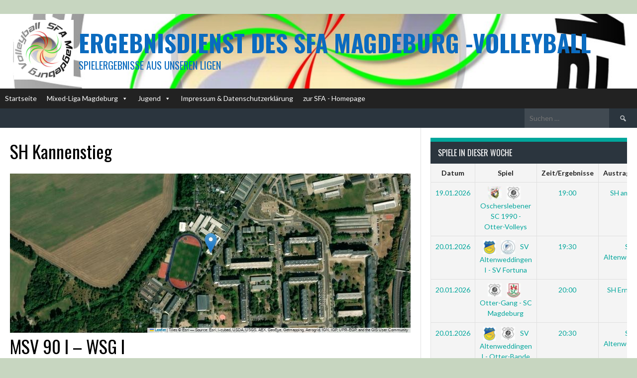

--- FILE ---
content_type: text/html; charset=UTF-8
request_url: https://ergebnisse.sfa-magdeburg-volleyball.de/venue/sh-kannenstieg
body_size: 16466
content:
<!DOCTYPE html>
<html lang="de">
<head>
<meta charset="UTF-8">
<meta name="viewport" content="width=device-width, initial-scale=1">
<link rel="profile" href="http://gmpg.org/xfn/11">
<link rel="pingback" href="https://ergebnisse.sfa-magdeburg-volleyball.de/xmlrpc.php">
<title>SH Kannenstieg &#8211; Ergebnisdienst des SFA Magdeburg  -Volleyball</title>
<meta name='robots' content='max-image-preview:large' />
<link rel='dns-prefetch' href='//fonts.googleapis.com' />
<link rel="alternate" type="application/rss+xml" title="Ergebnisdienst des SFA Magdeburg  -Volleyball &raquo; Feed" href="https://ergebnisse.sfa-magdeburg-volleyball.de/feed" />
<link rel="alternate" type="application/rss+xml" title="Ergebnisdienst des SFA Magdeburg  -Volleyball &raquo; Kommentar-Feed" href="https://ergebnisse.sfa-magdeburg-volleyball.de/comments/feed" />
<link rel="alternate" type="application/rss+xml" title="Ergebnisdienst des SFA Magdeburg  -Volleyball &raquo; SH Kannenstieg Austragungsort Feed" href="https://ergebnisse.sfa-magdeburg-volleyball.de/venue/sh-kannenstieg/feed" />
<style id='wp-img-auto-sizes-contain-inline-css' type='text/css'>
img:is([sizes=auto i],[sizes^="auto," i]){contain-intrinsic-size:3000px 1500px}
/*# sourceURL=wp-img-auto-sizes-contain-inline-css */
</style>
<style id='wp-emoji-styles-inline-css' type='text/css'>

	img.wp-smiley, img.emoji {
		display: inline !important;
		border: none !important;
		box-shadow: none !important;
		height: 1em !important;
		width: 1em !important;
		margin: 0 0.07em !important;
		vertical-align: -0.1em !important;
		background: none !important;
		padding: 0 !important;
	}
/*# sourceURL=wp-emoji-styles-inline-css */
</style>
<style id='wp-block-library-inline-css' type='text/css'>
:root{--wp-block-synced-color:#7a00df;--wp-block-synced-color--rgb:122,0,223;--wp-bound-block-color:var(--wp-block-synced-color);--wp-editor-canvas-background:#ddd;--wp-admin-theme-color:#007cba;--wp-admin-theme-color--rgb:0,124,186;--wp-admin-theme-color-darker-10:#006ba1;--wp-admin-theme-color-darker-10--rgb:0,107,160.5;--wp-admin-theme-color-darker-20:#005a87;--wp-admin-theme-color-darker-20--rgb:0,90,135;--wp-admin-border-width-focus:2px}@media (min-resolution:192dpi){:root{--wp-admin-border-width-focus:1.5px}}.wp-element-button{cursor:pointer}:root .has-very-light-gray-background-color{background-color:#eee}:root .has-very-dark-gray-background-color{background-color:#313131}:root .has-very-light-gray-color{color:#eee}:root .has-very-dark-gray-color{color:#313131}:root .has-vivid-green-cyan-to-vivid-cyan-blue-gradient-background{background:linear-gradient(135deg,#00d084,#0693e3)}:root .has-purple-crush-gradient-background{background:linear-gradient(135deg,#34e2e4,#4721fb 50%,#ab1dfe)}:root .has-hazy-dawn-gradient-background{background:linear-gradient(135deg,#faaca8,#dad0ec)}:root .has-subdued-olive-gradient-background{background:linear-gradient(135deg,#fafae1,#67a671)}:root .has-atomic-cream-gradient-background{background:linear-gradient(135deg,#fdd79a,#004a59)}:root .has-nightshade-gradient-background{background:linear-gradient(135deg,#330968,#31cdcf)}:root .has-midnight-gradient-background{background:linear-gradient(135deg,#020381,#2874fc)}:root{--wp--preset--font-size--normal:16px;--wp--preset--font-size--huge:42px}.has-regular-font-size{font-size:1em}.has-larger-font-size{font-size:2.625em}.has-normal-font-size{font-size:var(--wp--preset--font-size--normal)}.has-huge-font-size{font-size:var(--wp--preset--font-size--huge)}.has-text-align-center{text-align:center}.has-text-align-left{text-align:left}.has-text-align-right{text-align:right}.has-fit-text{white-space:nowrap!important}#end-resizable-editor-section{display:none}.aligncenter{clear:both}.items-justified-left{justify-content:flex-start}.items-justified-center{justify-content:center}.items-justified-right{justify-content:flex-end}.items-justified-space-between{justify-content:space-between}.screen-reader-text{border:0;clip-path:inset(50%);height:1px;margin:-1px;overflow:hidden;padding:0;position:absolute;width:1px;word-wrap:normal!important}.screen-reader-text:focus{background-color:#ddd;clip-path:none;color:#444;display:block;font-size:1em;height:auto;left:5px;line-height:normal;padding:15px 23px 14px;text-decoration:none;top:5px;width:auto;z-index:100000}html :where(.has-border-color){border-style:solid}html :where([style*=border-top-color]){border-top-style:solid}html :where([style*=border-right-color]){border-right-style:solid}html :where([style*=border-bottom-color]){border-bottom-style:solid}html :where([style*=border-left-color]){border-left-style:solid}html :where([style*=border-width]){border-style:solid}html :where([style*=border-top-width]){border-top-style:solid}html :where([style*=border-right-width]){border-right-style:solid}html :where([style*=border-bottom-width]){border-bottom-style:solid}html :where([style*=border-left-width]){border-left-style:solid}html :where(img[class*=wp-image-]){height:auto;max-width:100%}:where(figure){margin:0 0 1em}html :where(.is-position-sticky){--wp-admin--admin-bar--position-offset:var(--wp-admin--admin-bar--height,0px)}@media screen and (max-width:600px){html :where(.is-position-sticky){--wp-admin--admin-bar--position-offset:0px}}

/*# sourceURL=wp-block-library-inline-css */
</style><style id='global-styles-inline-css' type='text/css'>
:root{--wp--preset--aspect-ratio--square: 1;--wp--preset--aspect-ratio--4-3: 4/3;--wp--preset--aspect-ratio--3-4: 3/4;--wp--preset--aspect-ratio--3-2: 3/2;--wp--preset--aspect-ratio--2-3: 2/3;--wp--preset--aspect-ratio--16-9: 16/9;--wp--preset--aspect-ratio--9-16: 9/16;--wp--preset--color--black: #000000;--wp--preset--color--cyan-bluish-gray: #abb8c3;--wp--preset--color--white: #ffffff;--wp--preset--color--pale-pink: #f78da7;--wp--preset--color--vivid-red: #cf2e2e;--wp--preset--color--luminous-vivid-orange: #ff6900;--wp--preset--color--luminous-vivid-amber: #fcb900;--wp--preset--color--light-green-cyan: #7bdcb5;--wp--preset--color--vivid-green-cyan: #00d084;--wp--preset--color--pale-cyan-blue: #8ed1fc;--wp--preset--color--vivid-cyan-blue: #0693e3;--wp--preset--color--vivid-purple: #9b51e0;--wp--preset--gradient--vivid-cyan-blue-to-vivid-purple: linear-gradient(135deg,rgb(6,147,227) 0%,rgb(155,81,224) 100%);--wp--preset--gradient--light-green-cyan-to-vivid-green-cyan: linear-gradient(135deg,rgb(122,220,180) 0%,rgb(0,208,130) 100%);--wp--preset--gradient--luminous-vivid-amber-to-luminous-vivid-orange: linear-gradient(135deg,rgb(252,185,0) 0%,rgb(255,105,0) 100%);--wp--preset--gradient--luminous-vivid-orange-to-vivid-red: linear-gradient(135deg,rgb(255,105,0) 0%,rgb(207,46,46) 100%);--wp--preset--gradient--very-light-gray-to-cyan-bluish-gray: linear-gradient(135deg,rgb(238,238,238) 0%,rgb(169,184,195) 100%);--wp--preset--gradient--cool-to-warm-spectrum: linear-gradient(135deg,rgb(74,234,220) 0%,rgb(151,120,209) 20%,rgb(207,42,186) 40%,rgb(238,44,130) 60%,rgb(251,105,98) 80%,rgb(254,248,76) 100%);--wp--preset--gradient--blush-light-purple: linear-gradient(135deg,rgb(255,206,236) 0%,rgb(152,150,240) 100%);--wp--preset--gradient--blush-bordeaux: linear-gradient(135deg,rgb(254,205,165) 0%,rgb(254,45,45) 50%,rgb(107,0,62) 100%);--wp--preset--gradient--luminous-dusk: linear-gradient(135deg,rgb(255,203,112) 0%,rgb(199,81,192) 50%,rgb(65,88,208) 100%);--wp--preset--gradient--pale-ocean: linear-gradient(135deg,rgb(255,245,203) 0%,rgb(182,227,212) 50%,rgb(51,167,181) 100%);--wp--preset--gradient--electric-grass: linear-gradient(135deg,rgb(202,248,128) 0%,rgb(113,206,126) 100%);--wp--preset--gradient--midnight: linear-gradient(135deg,rgb(2,3,129) 0%,rgb(40,116,252) 100%);--wp--preset--font-size--small: 13px;--wp--preset--font-size--medium: 20px;--wp--preset--font-size--large: 36px;--wp--preset--font-size--x-large: 42px;--wp--preset--spacing--20: 0.44rem;--wp--preset--spacing--30: 0.67rem;--wp--preset--spacing--40: 1rem;--wp--preset--spacing--50: 1.5rem;--wp--preset--spacing--60: 2.25rem;--wp--preset--spacing--70: 3.38rem;--wp--preset--spacing--80: 5.06rem;--wp--preset--shadow--natural: 6px 6px 9px rgba(0, 0, 0, 0.2);--wp--preset--shadow--deep: 12px 12px 50px rgba(0, 0, 0, 0.4);--wp--preset--shadow--sharp: 6px 6px 0px rgba(0, 0, 0, 0.2);--wp--preset--shadow--outlined: 6px 6px 0px -3px rgb(255, 255, 255), 6px 6px rgb(0, 0, 0);--wp--preset--shadow--crisp: 6px 6px 0px rgb(0, 0, 0);}:where(.is-layout-flex){gap: 0.5em;}:where(.is-layout-grid){gap: 0.5em;}body .is-layout-flex{display: flex;}.is-layout-flex{flex-wrap: wrap;align-items: center;}.is-layout-flex > :is(*, div){margin: 0;}body .is-layout-grid{display: grid;}.is-layout-grid > :is(*, div){margin: 0;}:where(.wp-block-columns.is-layout-flex){gap: 2em;}:where(.wp-block-columns.is-layout-grid){gap: 2em;}:where(.wp-block-post-template.is-layout-flex){gap: 1.25em;}:where(.wp-block-post-template.is-layout-grid){gap: 1.25em;}.has-black-color{color: var(--wp--preset--color--black) !important;}.has-cyan-bluish-gray-color{color: var(--wp--preset--color--cyan-bluish-gray) !important;}.has-white-color{color: var(--wp--preset--color--white) !important;}.has-pale-pink-color{color: var(--wp--preset--color--pale-pink) !important;}.has-vivid-red-color{color: var(--wp--preset--color--vivid-red) !important;}.has-luminous-vivid-orange-color{color: var(--wp--preset--color--luminous-vivid-orange) !important;}.has-luminous-vivid-amber-color{color: var(--wp--preset--color--luminous-vivid-amber) !important;}.has-light-green-cyan-color{color: var(--wp--preset--color--light-green-cyan) !important;}.has-vivid-green-cyan-color{color: var(--wp--preset--color--vivid-green-cyan) !important;}.has-pale-cyan-blue-color{color: var(--wp--preset--color--pale-cyan-blue) !important;}.has-vivid-cyan-blue-color{color: var(--wp--preset--color--vivid-cyan-blue) !important;}.has-vivid-purple-color{color: var(--wp--preset--color--vivid-purple) !important;}.has-black-background-color{background-color: var(--wp--preset--color--black) !important;}.has-cyan-bluish-gray-background-color{background-color: var(--wp--preset--color--cyan-bluish-gray) !important;}.has-white-background-color{background-color: var(--wp--preset--color--white) !important;}.has-pale-pink-background-color{background-color: var(--wp--preset--color--pale-pink) !important;}.has-vivid-red-background-color{background-color: var(--wp--preset--color--vivid-red) !important;}.has-luminous-vivid-orange-background-color{background-color: var(--wp--preset--color--luminous-vivid-orange) !important;}.has-luminous-vivid-amber-background-color{background-color: var(--wp--preset--color--luminous-vivid-amber) !important;}.has-light-green-cyan-background-color{background-color: var(--wp--preset--color--light-green-cyan) !important;}.has-vivid-green-cyan-background-color{background-color: var(--wp--preset--color--vivid-green-cyan) !important;}.has-pale-cyan-blue-background-color{background-color: var(--wp--preset--color--pale-cyan-blue) !important;}.has-vivid-cyan-blue-background-color{background-color: var(--wp--preset--color--vivid-cyan-blue) !important;}.has-vivid-purple-background-color{background-color: var(--wp--preset--color--vivid-purple) !important;}.has-black-border-color{border-color: var(--wp--preset--color--black) !important;}.has-cyan-bluish-gray-border-color{border-color: var(--wp--preset--color--cyan-bluish-gray) !important;}.has-white-border-color{border-color: var(--wp--preset--color--white) !important;}.has-pale-pink-border-color{border-color: var(--wp--preset--color--pale-pink) !important;}.has-vivid-red-border-color{border-color: var(--wp--preset--color--vivid-red) !important;}.has-luminous-vivid-orange-border-color{border-color: var(--wp--preset--color--luminous-vivid-orange) !important;}.has-luminous-vivid-amber-border-color{border-color: var(--wp--preset--color--luminous-vivid-amber) !important;}.has-light-green-cyan-border-color{border-color: var(--wp--preset--color--light-green-cyan) !important;}.has-vivid-green-cyan-border-color{border-color: var(--wp--preset--color--vivid-green-cyan) !important;}.has-pale-cyan-blue-border-color{border-color: var(--wp--preset--color--pale-cyan-blue) !important;}.has-vivid-cyan-blue-border-color{border-color: var(--wp--preset--color--vivid-cyan-blue) !important;}.has-vivid-purple-border-color{border-color: var(--wp--preset--color--vivid-purple) !important;}.has-vivid-cyan-blue-to-vivid-purple-gradient-background{background: var(--wp--preset--gradient--vivid-cyan-blue-to-vivid-purple) !important;}.has-light-green-cyan-to-vivid-green-cyan-gradient-background{background: var(--wp--preset--gradient--light-green-cyan-to-vivid-green-cyan) !important;}.has-luminous-vivid-amber-to-luminous-vivid-orange-gradient-background{background: var(--wp--preset--gradient--luminous-vivid-amber-to-luminous-vivid-orange) !important;}.has-luminous-vivid-orange-to-vivid-red-gradient-background{background: var(--wp--preset--gradient--luminous-vivid-orange-to-vivid-red) !important;}.has-very-light-gray-to-cyan-bluish-gray-gradient-background{background: var(--wp--preset--gradient--very-light-gray-to-cyan-bluish-gray) !important;}.has-cool-to-warm-spectrum-gradient-background{background: var(--wp--preset--gradient--cool-to-warm-spectrum) !important;}.has-blush-light-purple-gradient-background{background: var(--wp--preset--gradient--blush-light-purple) !important;}.has-blush-bordeaux-gradient-background{background: var(--wp--preset--gradient--blush-bordeaux) !important;}.has-luminous-dusk-gradient-background{background: var(--wp--preset--gradient--luminous-dusk) !important;}.has-pale-ocean-gradient-background{background: var(--wp--preset--gradient--pale-ocean) !important;}.has-electric-grass-gradient-background{background: var(--wp--preset--gradient--electric-grass) !important;}.has-midnight-gradient-background{background: var(--wp--preset--gradient--midnight) !important;}.has-small-font-size{font-size: var(--wp--preset--font-size--small) !important;}.has-medium-font-size{font-size: var(--wp--preset--font-size--medium) !important;}.has-large-font-size{font-size: var(--wp--preset--font-size--large) !important;}.has-x-large-font-size{font-size: var(--wp--preset--font-size--x-large) !important;}
/*# sourceURL=global-styles-inline-css */
</style>

<style id='classic-theme-styles-inline-css' type='text/css'>
/*! This file is auto-generated */
.wp-block-button__link{color:#fff;background-color:#32373c;border-radius:9999px;box-shadow:none;text-decoration:none;padding:calc(.667em + 2px) calc(1.333em + 2px);font-size:1.125em}.wp-block-file__button{background:#32373c;color:#fff;text-decoration:none}
/*# sourceURL=/wp-includes/css/classic-themes.min.css */
</style>
<link rel='stylesheet' id='dashicons-css' href='https://ergebnisse.sfa-magdeburg-volleyball.de/wp-includes/css/dashicons.min.css?ver=6.9' type='text/css' media='all' />
<link rel='stylesheet' id='sportspress-general-css' href='//ergebnisse.sfa-magdeburg-volleyball.de/wp-content/plugins/sportspress/assets/css/sportspress.css?ver=2.7.26' type='text/css' media='all' />
<link rel='stylesheet' id='sportspress-icons-css' href='//ergebnisse.sfa-magdeburg-volleyball.de/wp-content/plugins/sportspress/assets/css/icons.css?ver=2.7.26' type='text/css' media='all' />
<link rel='stylesheet' id='leaflet_stylesheet-css' href='https://ergebnisse.sfa-magdeburg-volleyball.de/wp-content/plugins/sportspress/assets/css/leaflet.css?ver=1.8.0' type='text/css' media='all' />
<link rel='stylesheet' id='megamenu-css' href='https://ergebnisse.sfa-magdeburg-volleyball.de/wp-content/uploads/maxmegamenu/style.css?ver=b17c80' type='text/css' media='all' />
<link rel='stylesheet' id='rookie-lato-css' href='//fonts.googleapis.com/css?family=Lato%3A400%2C700%2C400italic%2C700italic&#038;subset=latin-ext&#038;ver=6.9' type='text/css' media='all' />
<link rel='stylesheet' id='rookie-oswald-css' href='//fonts.googleapis.com/css?family=Oswald%3A400%2C700&#038;subset=latin-ext&#038;ver=6.9' type='text/css' media='all' />
<link rel='stylesheet' id='rookie-framework-style-css' href='https://ergebnisse.sfa-magdeburg-volleyball.de/wp-content/themes/rookie/framework.css?ver=6.9' type='text/css' media='all' />
<link rel='stylesheet' id='rookie-style-css' href='https://ergebnisse.sfa-magdeburg-volleyball.de/wp-content/themes/rookie/style.css?ver=6.9' type='text/css' media='all' />
<link rel='stylesheet' id='um_modal-css' href='https://ergebnisse.sfa-magdeburg-volleyball.de/wp-content/plugins/ultimate-member/assets/css/um-modal.min.css?ver=2.11.1' type='text/css' media='all' />
<link rel='stylesheet' id='um_ui-css' href='https://ergebnisse.sfa-magdeburg-volleyball.de/wp-content/plugins/ultimate-member/assets/libs/jquery-ui/jquery-ui.min.css?ver=1.13.2' type='text/css' media='all' />
<link rel='stylesheet' id='um_tipsy-css' href='https://ergebnisse.sfa-magdeburg-volleyball.de/wp-content/plugins/ultimate-member/assets/libs/tipsy/tipsy.min.css?ver=1.0.0a' type='text/css' media='all' />
<link rel='stylesheet' id='um_raty-css' href='https://ergebnisse.sfa-magdeburg-volleyball.de/wp-content/plugins/ultimate-member/assets/libs/raty/um-raty.min.css?ver=2.6.0' type='text/css' media='all' />
<link rel='stylesheet' id='select2-css' href='https://ergebnisse.sfa-magdeburg-volleyball.de/wp-content/plugins/ultimate-member/assets/libs/select2/select2.min.css?ver=4.0.13' type='text/css' media='all' />
<link rel='stylesheet' id='um_fileupload-css' href='https://ergebnisse.sfa-magdeburg-volleyball.de/wp-content/plugins/ultimate-member/assets/css/um-fileupload.min.css?ver=2.11.1' type='text/css' media='all' />
<link rel='stylesheet' id='um_confirm-css' href='https://ergebnisse.sfa-magdeburg-volleyball.de/wp-content/plugins/ultimate-member/assets/libs/um-confirm/um-confirm.min.css?ver=1.0' type='text/css' media='all' />
<link rel='stylesheet' id='um_datetime-css' href='https://ergebnisse.sfa-magdeburg-volleyball.de/wp-content/plugins/ultimate-member/assets/libs/pickadate/default.min.css?ver=3.6.2' type='text/css' media='all' />
<link rel='stylesheet' id='um_datetime_date-css' href='https://ergebnisse.sfa-magdeburg-volleyball.de/wp-content/plugins/ultimate-member/assets/libs/pickadate/default.date.min.css?ver=3.6.2' type='text/css' media='all' />
<link rel='stylesheet' id='um_datetime_time-css' href='https://ergebnisse.sfa-magdeburg-volleyball.de/wp-content/plugins/ultimate-member/assets/libs/pickadate/default.time.min.css?ver=3.6.2' type='text/css' media='all' />
<link rel='stylesheet' id='um_fonticons_ii-css' href='https://ergebnisse.sfa-magdeburg-volleyball.de/wp-content/plugins/ultimate-member/assets/libs/legacy/fonticons/fonticons-ii.min.css?ver=2.11.1' type='text/css' media='all' />
<link rel='stylesheet' id='um_fonticons_fa-css' href='https://ergebnisse.sfa-magdeburg-volleyball.de/wp-content/plugins/ultimate-member/assets/libs/legacy/fonticons/fonticons-fa.min.css?ver=2.11.1' type='text/css' media='all' />
<link rel='stylesheet' id='um_fontawesome-css' href='https://ergebnisse.sfa-magdeburg-volleyball.de/wp-content/plugins/ultimate-member/assets/css/um-fontawesome.min.css?ver=6.5.2' type='text/css' media='all' />
<link rel='stylesheet' id='um_common-css' href='https://ergebnisse.sfa-magdeburg-volleyball.de/wp-content/plugins/ultimate-member/assets/css/common.min.css?ver=2.11.1' type='text/css' media='all' />
<link rel='stylesheet' id='um_responsive-css' href='https://ergebnisse.sfa-magdeburg-volleyball.de/wp-content/plugins/ultimate-member/assets/css/um-responsive.min.css?ver=2.11.1' type='text/css' media='all' />
<link rel='stylesheet' id='um_styles-css' href='https://ergebnisse.sfa-magdeburg-volleyball.de/wp-content/plugins/ultimate-member/assets/css/um-styles.min.css?ver=2.11.1' type='text/css' media='all' />
<link rel='stylesheet' id='um_crop-css' href='https://ergebnisse.sfa-magdeburg-volleyball.de/wp-content/plugins/ultimate-member/assets/libs/cropper/cropper.min.css?ver=1.6.1' type='text/css' media='all' />
<link rel='stylesheet' id='um_profile-css' href='https://ergebnisse.sfa-magdeburg-volleyball.de/wp-content/plugins/ultimate-member/assets/css/um-profile.min.css?ver=2.11.1' type='text/css' media='all' />
<link rel='stylesheet' id='um_account-css' href='https://ergebnisse.sfa-magdeburg-volleyball.de/wp-content/plugins/ultimate-member/assets/css/um-account.min.css?ver=2.11.1' type='text/css' media='all' />
<link rel='stylesheet' id='um_misc-css' href='https://ergebnisse.sfa-magdeburg-volleyball.de/wp-content/plugins/ultimate-member/assets/css/um-misc.min.css?ver=2.11.1' type='text/css' media='all' />
<link rel='stylesheet' id='um_default_css-css' href='https://ergebnisse.sfa-magdeburg-volleyball.de/wp-content/plugins/ultimate-member/assets/css/um-old-default.min.css?ver=2.11.1' type='text/css' media='all' />
<style type="text/css"></style>	<style type="text/css"> /* Rookie Custom Layout */
	@media screen and (min-width: 1025px) {
		.site-header, .site-content, .site-footer, .site-info {
			width: 1720px; }
	}
	</style>
		<style type="text/css"> /* Rookie Custom Colors */
	.site-content,
	.main-navigation .nav-menu > .menu-item-has-children:hover > a,
	.main-navigation li.menu-item-has-children:hover a,
	.main-navigation ul ul { background: #ffffff; }
	pre,
	code,
	kbd,
	tt,
	var,
	table,
	.main-navigation li.menu-item-has-children:hover a:hover,
	.main-navigation ul ul li.page_item_has_children:hover > a,
	.entry-footer-links,
	.comment-content,
	.sp-table-wrapper .dataTables_paginate,
	.sp-event-staff,
	.sp-template-countdown .event-name,
	.sp-template-countdown .event-venue,
	.sp-template-countdown .event-league,
	.sp-template-countdown time span,
	.sp-template-details dl,
	.mega-slider__row,
	.woocommerce .woocommerce-breadcrumb,
	.woocommerce-page .woocommerce-breadcrumb,
	.opta-widget-container form {
		background: #f4f4f4; }
	.comment-content:after {
		border-right-color: #f4f4f4; }
	.widget_calendar #today,
	.sp-highlight,
	.sp-template-event-calendar #today,
	.sp-template-event-blocks .event-title,
	.mega-slider__row:hover {
		background: #ffffff; }
	.sp-tournament-bracket .sp-team .sp-team-name:before {
		border-left-color: #ffffff;
		border-right-color: #ffffff; }
	.sp-tournament-bracket .sp-event {
		border-color: #ffffff !important; }
	caption,
	.main-navigation,
	.site-footer,
	.sp-heading,
	.sp-table-caption,
	.sp-template-gallery .gallery-caption,
	.sp-template-event-logos .sp-team-result,
	.sp-statistic-bar,
	.opta-widget-container h2 {
		background: #2b353e; }
	pre,
	code,
	kbd,
	tt,
	var,
	table,
	th,
	td,
	tbody td,
	th:first-child, td:first-child,
	th:last-child, td:last-child,
	input[type="text"],
	input[type="email"],
	input[type="url"],
	input[type="password"],
	input[type="search"],
    input[type="tel"],
    input[type="date"],
	textarea,
	.entry-footer-links,
	.comment-metadata .edit-link,
	.comment-content,
	.sp-table-wrapper .dataTables_paginate,
	.sp-event-staff,
	.sp-template-countdown .event-name,
	.sp-template-countdown .event-venue,
	.sp-template-countdown .event-league,
	.sp-template-countdown time span,
	.sp-template-countdown time span:first-child,
	.sp-template-event-blocks .event-title,
	.sp-template-details dl,
	.sp-template-tournament-bracket table,
	.sp-template-tournament-bracket thead th,
	.mega-slider_row,
	.woocommerce .woocommerce-breadcrumb,
	.woocommerce-page .woocommerce-breadcrumb,
	.opta-widget-container form {
		border-color: #e0e0e0; }
	.comment-content:before {
		border-right-color: #e0e0e0; }
	.sp-tab-menu {
		border-bottom-color: #e0e0e0; }
	body,
	button,
	input,
	select,
	textarea,
	.main-navigation .nav-menu > .menu-item-has-children:hover > a,
	.main-navigation ul ul a,
	.widget_recent_entries ul li:before,
	.widget_pages ul li:before,
	.widget_categories ul li:before,
	.widget_archive ul li:before,
	.widget_recent_comments ul li:before,
	.widget_nav_menu ul li:before,
	.widget_links ul li:before,
	.widget_meta ul li:before,
	.entry-title a,
	a .entry-title,
	.page-title a,
	a .page-title,
	.entry-title a:hover,
	a:hover .entry-title,
	.page-title a:hover,
	a:hover .page-title:hover,
	.woocommerce ul.products li.product h3,
	.woocommerce-page ul.products li.product h3 {
		color: #000000; }
	pre,
	code,
	kbd,
	tt,
	var,
	table,
	.main-navigation li.menu-item-has-children:hover a:hover,
	.main-navigation ul ul li.page_item_has_children:hover > a,
	.entry-meta,
	.entry-footer-links,
	.comment-content,
	.sp-data-table,
	.site-footer .sp-data-table,
	.sp-table-wrapper .dataTables_paginate,
	.sp-template,
	.sp-template-countdown .event-venue,
	.sp-template-countdown .event-league,
	.sp-template-countdown .event-name a,
	.sp-template-countdown time span,
	.sp-template-details dl,
	.sp-template-event-blocks .event-title,
	.sp-template-event-blocks .event-title a,
	.sp-tournament-bracket .sp-event .sp-event-date,
	.mega-slider,
	.woocommerce .woocommerce-breadcrumb,
	.woocommerce-page .woocommerce-breadcrumb {
		color: #222222; }
	.widget_recent_entries ul li a,
	.widget_pages ul li a,
	.widget_categories ul li a,
	.widget_archive ul li a,
	.widget_recent_comments ul li a,
	.widget_nav_menu ul li a,
	.widget_links ul li a,
	.widget_meta ul li a,
	.widget_calendar #prev a,
	.widget_calendar #next a,
	.nav-links a,
	.comment-metadata a,
	.comment-body .reply a,
	.wp-caption-text,
	.sp-view-all-link,
	.sp-template-event-calendar #prev a,
	.sp-template-event-calendar #next a,
	.sp-template-tournament-bracket .sp-event-venue,
	.woocommerce .woocommerce-breadcrumb,
	.woocommerce-page .woocommerce-breadcrumb,
	.woocommerce .woocommerce-breadcrumb a,
	.woocommerce-page .woocommerce-breadcrumb a {
		color: #8b8b8b; }
	caption,
	button,
	input[type="button"],
	input[type="reset"],
	input[type="submit"],
	.main-navigation .nav-menu > li:hover > a,
	.main-navigation.toggled .menu-toggle,
	.site-footer,
	.sp-template .gallery-caption,
	.sp-template .gallery-caption a,
	.sp-heading,
	.sp-heading:hover,
	.sp-heading a:hover,
	.sp-table-caption,
	.sp-template-event-logos .sp-team-result,
	.sp-template-tournament-bracket .sp-result,
	.single-sp_player .entry-header .entry-title strong {
		color: #ffffff; }
	.main-navigation a,
	.main-navigation .menu-toggle {
		color: rgba(255, 255, 255, 0.7); }
	a,
	blockquote:before,
	q:before,
	.main-navigation ul ul .current-menu-item > a,
	.main-navigation ul ul .current-menu-parent > a,
	.main-navigation ul ul .current-menu-ancestor > a,
	.main-navigation ul ul .current_page_item > a,
	.main-navigation ul ul .current_page_parent > a,
	.main-navigation ul ul .current_page_ancestor > a,
	.main-navigation li.menu-item-has-children:hover ul .current-menu-item > a:hover,
	.main-navigation li.menu-item-has-children:hover ul .current-menu-parent > a:hover,
	.main-navigation li.menu-item-has-children:hover ul .current-menu-ancestor > a:hover,
	.main-navigation li.menu-item-has-children:hover ul .current_page_item > a:hover,
	.main-navigation li.menu-item-has-children:hover ul .current_page_parent > a:hover,
	.main-navigation li.menu-item-has-children:hover ul .current_page_ancestor > a:hover,
	.widget_recent_entries ul li a:hover,
	.widget_pages ul li a:hover,
	.widget_categories ul li a:hover,
	.widget_archive ul li a:hover,
	.widget_recent_comments ul li a:hover,
	.widget_nav_menu ul li a:hover,
	.widget_links ul li a:hover,
	.widget_meta ul li a:hover,
	.widget_calendar #prev a:hover,
	.widget_calendar #next a:hover,
	.nav-links a:hover,
	.sticky .entry-title:before,
	.comment-metadata a:hover,
	.comment-body .reply a:hover,
	.sp-view-all-link:hover,
	.sp-template-event-calendar #prev a:hover,
	.sp-template-event-calendar #next a:hover,
	.single-sp_staff .entry-header .entry-title strong,
	.sp-message {
		color: #00a69c; }
	cite:before,
	button,
	input[type="button"],
	input[type="reset"],
	input[type="submit"],
	.main-navigation .nav-menu > li:hover > a,
	.main-navigation .search-form .search-submit:hover,
	.nav-links .meta-nav,
	.entry-footer a,
	.sp-template-player-gallery .gallery-item strong,
	.sp-template-tournament-bracket .sp-result,
	.single-sp_player .entry-header .entry-title strong,
	.sp-statistic-bar-fill,
	.mega-slider__row--active,
	.mega-slider__row--active:hover {
		background: #00a69c; }
	.sp-message {
		border-color: #00a69c; }
	caption,
	.sp-table-caption,
	.opta-widget-container h2 {
		border-top-color: #00a69c; }
	.sp-tab-menu-item-active a {
		border-bottom-color: #00a69c; }
	button:hover,
	input[type="button"]:hover,
	input[type="reset"]:hover,
	input[type="submit"]:hover,
	button:focus,
	input[type="button"]:focus,
	input[type="reset"]:focus,
	input[type="submit"]:focus,
	button:active,
	input[type="button"]:active,
	input[type="reset"]:active,
	input[type="submit"]:active,
	.entry-footer a:hover,
	.nav-links a:hover .meta-nav,
	.sp-template-tournament-bracket .sp-event-title:hover .sp-result {
		background: #00887e; }
	.widget_search .search-submit {
		border-color: #00887e; }
	a:hover {
		color: #00887e; }
	.sp-template-event-logos {
		color: inherit; }
	.sp-footer-sponsors .sp-sponsors {
		border-color: #e0e0e0; }
	@media screen and (max-width: 600px) {
		.main-navigation .nav-menu > li:hover > a,
		.main-navigation ul ul li.page_item_has_children:hover > a {
			color: #ffffff;
			background: transparent; }
		.main-navigation .nav-menu li a:hover,
		.main-navigation .search-form .search-submit {
			color: #ffffff;
			background: #00a69c; }
		.main-navigation .nav-menu > .menu-item-has-children:hover > a,
		.main-navigation li.menu-item-has-children:hover a {
			background: transparent; }
		.main-navigation ul ul {
			background: rgba(0, 0, 0, 0.1); }
		.main-navigation .nav-menu > .menu-item-has-children:hover > a:hover,
		.main-navigation li.menu-item-has-children:hover a:hover {
			background: #00a69c;
			color: #fff;
		}
		.main-navigation ul ul a,
		.main-navigation .nav-menu > .menu-item-has-children:hover > a {
			color: rgba(255, 255, 255, 0.7); }
		.main-navigation .nav-menu > .current-menu-item > a,
		.main-navigation .nav-menu > .current-menu-parent > a,
		.main-navigation .nav-menu > .current-menu-ancestor > a,
		.main-navigation .nav-menu > .current_page_item > a,
		.main-navigation .nav-menu > .current_page_parent > a,
		.main-navigation .nav-menu > .current_page_ancestor > a,
		.main-navigation .nav-menu > .current-menu-item:hover > a,
		.main-navigation .nav-menu > .current-menu-parent:hover > a,
		.main-navigation .nav-menu > .current-menu-ancestor:hover > a,
		.main-navigation .nav-menu > .current_page_item:hover > a,
		.main-navigation .nav-menu > .current_page_parent:hover > a,
		.main-navigation .nav-menu > .current_page_ancestor:hover > a,
		.main-navigation ul ul .current-menu-parent > a,
		.main-navigation ul ul .current-menu-ancestor > a,
		.main-navigation ul ul .current_page_parent > a,
		.main-navigation ul ul .current_page_ancestor > a,
		.main-navigation li.menu-item-has-children:hover ul .current-menu-item > a:hover,
		.main-navigation li.menu-item-has-children:hover ul .current-menu-parent > a:hover,
		.main-navigation li.menu-item-has-children:hover ul .current-menu-ancestor > a:hover,
		.main-navigation li.menu-item-has-children:hover ul .current_page_item > a:hover,
		.main-navigation li.menu-item-has-children:hover ul .current_page_parent > a:hover,
		.main-navigation li.menu-item-has-children:hover ul .current_page_ancestor > a:hover {
			color: #fff;
		}
	}
	@media screen and (min-width: 601px) {
		.content-area,
		.widecolumn {
			box-shadow: 1px 0 0 #e0e0e0;
		}
		.widget-area {
			box-shadow: inset 1px 0 0 #e0e0e0; }
		.widget-area-left {
			box-shadow: inset -1px 0 0 #e0e0e0; }
		.rtl .content-area,
		.rtl .widecolumn {
			box-shadow: -1px 0 0 #e0e0e0;
		}

		.rtl .widget-area,
		.rtl .widget-area-left {
			box-shadow: inset -1px 0 0 #e0e0e0; }
		.rtl .widget-area-right {
			box-shadow: inset 1px 0 0 #e0e0e0; }
	}
	@media screen and (max-width: 1199px) {
		.social-sidebar {
			box-shadow: inset 0 1px 0 #e0e0e0; }
	}

	
	</style>
	<script type="text/javascript" src="https://ergebnisse.sfa-magdeburg-volleyball.de/wp-includes/js/jquery/jquery.min.js?ver=3.7.1" id="jquery-core-js"></script>
<script type="text/javascript" src="https://ergebnisse.sfa-magdeburg-volleyball.de/wp-includes/js/jquery/jquery-migrate.min.js?ver=3.4.1" id="jquery-migrate-js"></script>
<script type="text/javascript" src="https://ergebnisse.sfa-magdeburg-volleyball.de/wp-content/plugins/sportspress/assets/js/leaflet.js?ver=1.8.0" id="leaflet_js-js"></script>
<script type="text/javascript" src="https://ergebnisse.sfa-magdeburg-volleyball.de/wp-content/plugins/ultimate-member/assets/js/um-gdpr.min.js?ver=2.11.1" id="um-gdpr-js"></script>
<link rel="https://api.w.org/" href="https://ergebnisse.sfa-magdeburg-volleyball.de/wp-json/" /><link rel="alternate" title="JSON" type="application/json" href="https://ergebnisse.sfa-magdeburg-volleyball.de/wp-json/wp/v2/venues/51" /><link rel="EditURI" type="application/rsd+xml" title="RSD" href="https://ergebnisse.sfa-magdeburg-volleyball.de/xmlrpc.php?rsd" />
<meta name="generator" content="WordPress 6.9" />
<meta name="generator" content="SportsPress 2.7.26" />
<style type="text/css" id="custom-background-css">
body.custom-background { background-color: #c7d6c0; }
</style>
	<link rel="icon" href="https://ergebnisse.sfa-magdeburg-volleyball.de/wp-content/uploads/2022/02/cropped-SFA_MD_VoBa-1-32x32.jpg" sizes="32x32" />
<link rel="icon" href="https://ergebnisse.sfa-magdeburg-volleyball.de/wp-content/uploads/2022/02/cropped-SFA_MD_VoBa-1-192x192.jpg" sizes="192x192" />
<link rel="apple-touch-icon" href="https://ergebnisse.sfa-magdeburg-volleyball.de/wp-content/uploads/2022/02/cropped-SFA_MD_VoBa-1-180x180.jpg" />
<meta name="msapplication-TileImage" content="https://ergebnisse.sfa-magdeburg-volleyball.de/wp-content/uploads/2022/02/cropped-SFA_MD_VoBa-1-270x270.jpg" />
<style type="text/css">/** Mega Menu CSS: fs **/</style>
</head>

<body class="archive tax-sp_venue term-sh-kannenstieg term-51 custom-background wp-theme-rookie sp-has-venue sp-performance-sections--1 mega-menu-primary mega-menu-max-mega-menu-1">
<div class="sp-header"></div>
<div id="page" class="hfeed site">
  <a class="skip-link screen-reader-text" href="#content">Springe zum Inhalt</a>

  <header id="masthead" class="site-header" role="banner">
    <div class="header-wrapper">
      		<div class="header-area header-area-custom header-area-has-logo header-area-has-search header-area-has-text" style="background-image: url(https://ergebnisse.sfa-magdeburg-volleyball.de/wp-content/uploads/2022/02/cropped-SFA_MD_VoBa.jpg);">
					<div class="header-inner">
				<div class="site-branding">
		<div class="site-identity">
						<a class="site-logo" href="https://ergebnisse.sfa-magdeburg-volleyball.de/" rel="home"><img src="https://ergebnisse.sfa-magdeburg-volleyball.de/wp-content/uploads/2022/02/SFA_MD_VoBa.jpg" alt="Ergebnisdienst des SFA Magdeburg  -Volleyball"></a>
									<hgroup class="site-hgroup" style="color: #0b6bbf">
				<h1 class="site-title"><a href="https://ergebnisse.sfa-magdeburg-volleyball.de/" rel="home">Ergebnisdienst des SFA Magdeburg  -Volleyball</a></h1>
				<h2 class="site-description">Spielergebnisse aus unseren Ligen</h2>
			</hgroup>
					</div>
	</div><!-- .site-branding -->
		<div class="site-menu">
		<nav id="site-navigation" class="main-navigation" role="navigation">
			<button class="menu-toggle" aria-controls="menu" aria-expanded="false"><span class="dashicons dashicons-menu"></span></button>
			<div id="mega-menu-wrap-primary" class="mega-menu-wrap"><div class="mega-menu-toggle"><div class="mega-toggle-blocks-left"></div><div class="mega-toggle-blocks-center"></div><div class="mega-toggle-blocks-right"><div class='mega-toggle-block mega-menu-toggle-animated-block mega-toggle-block-0' id='mega-toggle-block-0'><button aria-label="Toggle Menu" class="mega-toggle-animated mega-toggle-animated-slider" type="button" aria-expanded="false">
                  <span class="mega-toggle-animated-box">
                    <span class="mega-toggle-animated-inner"></span>
                  </span>
                </button></div></div></div><ul id="mega-menu-primary" class="mega-menu max-mega-menu mega-menu-horizontal mega-no-js" data-event="hover_intent" data-effect="fade_up" data-effect-speed="200" data-effect-mobile="disabled" data-effect-speed-mobile="0" data-mobile-force-width="false" data-second-click="go" data-document-click="collapse" data-vertical-behaviour="standard" data-breakpoint="768" data-unbind="true" data-mobile-state="collapse_all" data-mobile-direction="vertical" data-hover-intent-timeout="300" data-hover-intent-interval="100"><li class="mega-menu-item mega-menu-item-type-post_type mega-menu-item-object-page mega-menu-item-home mega-align-bottom-left mega-menu-flyout mega-menu-item-100" id="mega-menu-item-100"><a class="mega-menu-link" href="https://ergebnisse.sfa-magdeburg-volleyball.de/" tabindex="0">Startseite</a></li><li class="mega-menu-item mega-menu-item-type-post_type mega-menu-item-object-page mega-menu-item-has-children mega-align-bottom-left mega-menu-flyout mega-menu-item-220" id="mega-menu-item-220"><a class="mega-menu-link" href="https://ergebnisse.sfa-magdeburg-volleyball.de/mixed-liga-magdeburg" aria-expanded="false" tabindex="0">Mixed-Liga Magdeburg<span class="mega-indicator" aria-hidden="true"></span></a>
<ul class="mega-sub-menu">
<li class="mega-menu-item mega-menu-item-type-post_type mega-menu-item-object-page mega-menu-item-167" id="mega-menu-item-167"><a class="mega-menu-link" href="https://ergebnisse.sfa-magdeburg-volleyball.de/mlmd-tabelle">MLMD – Tabelle</a></li><li class="mega-menu-item mega-menu-item-type-post_type mega-menu-item-object-page mega-menu-item-188" id="mega-menu-item-188"><a class="mega-menu-link" href="https://ergebnisse.sfa-magdeburg-volleyball.de/mlmd-ansetzungen">MLMD – Ansetzungen & Ergebnisse</a></li><li class="mega-menu-item mega-menu-item-type-post_type mega-menu-item-object-page mega-menu-item-421" id="mega-menu-item-421"><a class="mega-menu-link" href="https://ergebnisse.sfa-magdeburg-volleyball.de/mlmd-tabellenarchiv">MLMD – Tabellenarchiv</a></li></ul>
</li><li class="mega-menu-item mega-menu-item-type-post_type mega-menu-item-object-page mega-menu-item-has-children mega-align-bottom-left mega-menu-flyout mega-menu-item-536" id="mega-menu-item-536"><a class="mega-menu-link" href="https://ergebnisse.sfa-magdeburg-volleyball.de/jugend" aria-expanded="false" tabindex="0">Jugend<span class="mega-indicator" aria-hidden="true"></span></a>
<ul class="mega-sub-menu">
<li class="mega-menu-item mega-menu-item-type-post_type mega-menu-item-object-page mega-menu-item-535" id="mega-menu-item-535"><a class="mega-menu-link" href="https://ergebnisse.sfa-magdeburg-volleyball.de/jugend-ansetzungen-und-ergebnisse">Jugend – Ansetzungen und Ergebnisse</a></li><li class="mega-menu-item mega-menu-item-type-post_type mega-menu-item-object-page mega-menu-item-534" id="mega-menu-item-534"><a class="mega-menu-link" href="https://ergebnisse.sfa-magdeburg-volleyball.de/jugend-tabellen">Jugend – Tabellen</a></li></ul>
</li><li class="mega-menu-item mega-menu-item-type-post_type mega-menu-item-object-page mega-align-bottom-left mega-menu-flyout mega-menu-item-313" id="mega-menu-item-313"><a class="mega-menu-link" href="https://ergebnisse.sfa-magdeburg-volleyball.de/impressum" tabindex="0">Impressum &#038; Datenschutzerklärung</a></li><li class="mega-menu-item mega-menu-item-type-custom mega-menu-item-object-custom mega-align-bottom-left mega-menu-flyout mega-menu-item-340" id="mega-menu-item-340"><a class="mega-menu-link" href="https://sfa-magdeburg-volleyball.de" tabindex="0">zur SFA - Homepage</a></li></ul></div>			<form role="search" method="get" class="search-form" action="https://ergebnisse.sfa-magdeburg-volleyball.de/">
				<label>
					<span class="screen-reader-text">Suche nach:</span>
					<input type="search" class="search-field" placeholder="Suchen …" value="" name="s" />
				</label>
				<input type="submit" class="search-submit" value="&#61817;" title="Suchen" />
			</form>		</nav><!-- #site-navigation -->
	</div><!-- .site-menu -->
			</div><!-- .header-inner -->
			</div><!-- .header-area -->
	    </div><!-- .header-wrapper -->
  </header><!-- #masthead -->

  <div id="content" class="site-content">
    <div class="content-wrapper">
      
	<div id="primary" class="content-area content-area-right-sidebar">
		<main id="main" class="site-main" role="main">

							<header class="page-header">
					<h1 class="page-title">SH Kannenstieg</h1>
									</header><!-- .page-header -->
			
					<a href="https://www.google.com/maps/place/52%C2%B010%2724%22N+11%C2%B037%278%22E/@52.173423549999995,11.61904040175031,16z" target="_blank"><div id="sp_openstreetmaps_container" style="width: 100%; height: 320px"></div></a>
	<script>
	// position we will use later
	var lat = 52.173423549999995;
	var lon = 11.61904040175031;
	// initialize map
	map = L.map('sp_openstreetmaps_container', { zoomControl:false }).setView([lat, lon], 16);
	// set map tiles source
			  		L.tileLayer('https://server.arcgisonline.com/ArcGIS/rest/services/World_Imagery/MapServer/tile/{z}/{y}/{x}', {
		  attribution: 'Tiles &copy; Esri &mdash; Source: Esri, i-cubed, USDA, USGS, AEX, GeoEye, Getmapping, Aerogrid, IGN, IGP, UPR-EGP, and the GIS User Community',
		  maxZoom: 18,
		}).addTo(map);
		// add marker to the map
	marker = L.marker([lat, lon]).addTo(map);
	map.dragging.disable();
	map.touchZoom.disable();
	map.doubleClickZoom.disable();
	map.scrollWheelZoom.disable();
  </script>
			
<article id="post-1764" class="post-1764 sp_event type-sp_event status-future hentry sp_league-u18w sp_season-2025-2026 sp_venue-sh-kannenstieg">
	<header class="entry-header">
				
		<h1 class="entry-title">MSV 90 I &#8211; WSG I</h1>	</header><!-- .entry-header -->

	<div class="entry-content">
					</div><!-- .entry-content -->
</article><!-- #post-## -->
<div class="sp-template sp-template-event-logos sp-template-event-logos-inline"><div class="sp-event-logos sp-event-logos-2"><span class="sp-team-logo"><a href="https://ergebnisse.sfa-magdeburg-volleyball.de/team/msv-90-i"><strong class="sp-team-name">MSV I</strong> <img width="128" height="128" src="https://ergebnisse.sfa-magdeburg-volleyball.de/wp-content/uploads/2022/02/MSV_90-128x128.png" class="attachment-sportspress-fit-icon size-sportspress-fit-icon wp-post-image" alt="" /></a></span> - <span class="sp-team-logo"><a href="https://ergebnisse.sfa-magdeburg-volleyball.de/team/wsg-i"> <strong class="sp-team-name">WSG I</strong></a></span></div></div>
<article id="post-1765" class="post-1765 sp_event type-sp_event status-future hentry sp_league-u18w sp_season-2025-2026 sp_venue-sh-kannenstieg">
	<header class="entry-header">
				
		<h1 class="entry-title">MLV I &#8211; MSV 90 III</h1>	</header><!-- .entry-header -->

	<div class="entry-content">
					</div><!-- .entry-content -->
</article><!-- #post-## -->
<div class="sp-template sp-template-event-logos sp-template-event-logos-inline"><div class="sp-event-logos sp-event-logos-2"><span class="sp-team-logo"><a href="https://ergebnisse.sfa-magdeburg-volleyball.de/team/mlv-i"><strong class="sp-team-name">MLV I</strong> <img width="128" height="92" src="https://ergebnisse.sfa-magdeburg-volleyball.de/wp-content/uploads/2022/02/MLV_Einheit-128x92.png" class="attachment-sportspress-fit-icon size-sportspress-fit-icon wp-post-image" alt="" /></a></span> - <span class="sp-team-logo"><a href="https://ergebnisse.sfa-magdeburg-volleyball.de/team/msv-90-iii"><img width="128" height="128" src="https://ergebnisse.sfa-magdeburg-volleyball.de/wp-content/uploads/2022/02/MSV_90-128x128.png" class="attachment-sportspress-fit-icon size-sportspress-fit-icon wp-post-image" alt="" /> <strong class="sp-team-name">MSV 90 III</strong></a></span></div></div>
<article id="post-1762" class="post-1762 sp_event type-sp_event status-future hentry sp_league-u18w sp_season-2025-2026 sp_venue-sh-kannenstieg">
	<header class="entry-header">
				
		<h1 class="entry-title">MSV 90 III &#8211; WSG I</h1>	</header><!-- .entry-header -->

	<div class="entry-content">
					</div><!-- .entry-content -->
</article><!-- #post-## -->
<div class="sp-template sp-template-event-logos sp-template-event-logos-inline"><div class="sp-event-logos sp-event-logos-2"><span class="sp-team-logo"><a href="https://ergebnisse.sfa-magdeburg-volleyball.de/team/msv-90-iii"><strong class="sp-team-name">MSV 90 III</strong> <img width="128" height="128" src="https://ergebnisse.sfa-magdeburg-volleyball.de/wp-content/uploads/2022/02/MSV_90-128x128.png" class="attachment-sportspress-fit-icon size-sportspress-fit-icon wp-post-image" alt="" loading="lazy" /></a></span> - <span class="sp-team-logo"><a href="https://ergebnisse.sfa-magdeburg-volleyball.de/team/wsg-i"> <strong class="sp-team-name">WSG I</strong></a></span></div></div>
<article id="post-1763" class="post-1763 sp_event type-sp_event status-future hentry sp_league-u18w sp_season-2025-2026 sp_venue-sh-kannenstieg">
	<header class="entry-header">
				
		<h1 class="entry-title">MLV I &#8211; MSV 90 II</h1>	</header><!-- .entry-header -->

	<div class="entry-content">
					</div><!-- .entry-content -->
</article><!-- #post-## -->
<div class="sp-template sp-template-event-logos sp-template-event-logos-inline"><div class="sp-event-logos sp-event-logos-2"><span class="sp-team-logo"><a href="https://ergebnisse.sfa-magdeburg-volleyball.de/team/mlv-i"><strong class="sp-team-name">MLV I</strong> <img width="128" height="92" src="https://ergebnisse.sfa-magdeburg-volleyball.de/wp-content/uploads/2022/02/MLV_Einheit-128x92.png" class="attachment-sportspress-fit-icon size-sportspress-fit-icon wp-post-image" alt="" loading="lazy" /></a></span> - <span class="sp-team-logo"><a href="https://ergebnisse.sfa-magdeburg-volleyball.de/team/msv-90-ii"><img width="128" height="128" src="https://ergebnisse.sfa-magdeburg-volleyball.de/wp-content/uploads/2022/02/MSV_90-128x128.png" class="attachment-sportspress-fit-icon size-sportspress-fit-icon wp-post-image" alt="" loading="lazy" /> <strong class="sp-team-name">MSV II</strong></a></span></div></div>
<article id="post-1760" class="post-1760 sp_event type-sp_event status-future hentry sp_league-u18w sp_season-2025-2026 sp_venue-sh-kannenstieg">
	<header class="entry-header">
				
		<h1 class="entry-title">MSV 90 I &#8211; MSV 90 III</h1>	</header><!-- .entry-header -->

	<div class="entry-content">
					</div><!-- .entry-content -->
</article><!-- #post-## -->
<div class="sp-template sp-template-event-logos sp-template-event-logos-inline"><div class="sp-event-logos sp-event-logos-2"><span class="sp-team-logo"><a href="https://ergebnisse.sfa-magdeburg-volleyball.de/team/msv-90-i"><strong class="sp-team-name">MSV I</strong> <img width="128" height="128" src="https://ergebnisse.sfa-magdeburg-volleyball.de/wp-content/uploads/2022/02/MSV_90-128x128.png" class="attachment-sportspress-fit-icon size-sportspress-fit-icon wp-post-image" alt="" loading="lazy" /></a></span> - <span class="sp-team-logo"><a href="https://ergebnisse.sfa-magdeburg-volleyball.de/team/msv-90-iii"><img width="128" height="128" src="https://ergebnisse.sfa-magdeburg-volleyball.de/wp-content/uploads/2022/02/MSV_90-128x128.png" class="attachment-sportspress-fit-icon size-sportspress-fit-icon wp-post-image" alt="" loading="lazy" /> <strong class="sp-team-name">MSV 90 III</strong></a></span></div></div>
<article id="post-1761" class="post-1761 sp_event type-sp_event status-future hentry sp_league-u18w sp_season-2025-2026 sp_venue-sh-kannenstieg">
	<header class="entry-header">
				
		<h1 class="entry-title">MSV 90 II &#8211; WSG I</h1>	</header><!-- .entry-header -->

	<div class="entry-content">
					</div><!-- .entry-content -->
</article><!-- #post-## -->
<div class="sp-template sp-template-event-logos sp-template-event-logos-inline"><div class="sp-event-logos sp-event-logos-2"><span class="sp-team-logo"><a href="https://ergebnisse.sfa-magdeburg-volleyball.de/team/msv-90-ii"><strong class="sp-team-name">MSV II</strong> <img width="128" height="128" src="https://ergebnisse.sfa-magdeburg-volleyball.de/wp-content/uploads/2022/02/MSV_90-128x128.png" class="attachment-sportspress-fit-icon size-sportspress-fit-icon wp-post-image" alt="" loading="lazy" /></a></span> - <span class="sp-team-logo"><a href="https://ergebnisse.sfa-magdeburg-volleyball.de/team/wsg-i"> <strong class="sp-team-name">WSG I</strong></a></span></div></div>
<article id="post-1758" class="post-1758 sp_event type-sp_event status-future hentry sp_league-u18w sp_season-2025-2026 sp_venue-sh-kannenstieg">
	<header class="entry-header">
				
		<h1 class="entry-title">MLV I &#8211; MSV 90 I</h1>	</header><!-- .entry-header -->

	<div class="entry-content">
					</div><!-- .entry-content -->
</article><!-- #post-## -->
<div class="sp-template sp-template-event-logos sp-template-event-logos-inline"><div class="sp-event-logos sp-event-logos-2"><span class="sp-team-logo"><a href="https://ergebnisse.sfa-magdeburg-volleyball.de/team/mlv-i"><strong class="sp-team-name">MLV I</strong> <img width="128" height="92" src="https://ergebnisse.sfa-magdeburg-volleyball.de/wp-content/uploads/2022/02/MLV_Einheit-128x92.png" class="attachment-sportspress-fit-icon size-sportspress-fit-icon wp-post-image" alt="" loading="lazy" /></a></span> - <span class="sp-team-logo"><a href="https://ergebnisse.sfa-magdeburg-volleyball.de/team/msv-90-i"><img width="128" height="128" src="https://ergebnisse.sfa-magdeburg-volleyball.de/wp-content/uploads/2022/02/MSV_90-128x128.png" class="attachment-sportspress-fit-icon size-sportspress-fit-icon wp-post-image" alt="" loading="lazy" /> <strong class="sp-team-name">MSV I</strong></a></span></div></div>
<article id="post-1759" class="post-1759 sp_event type-sp_event status-future hentry sp_league-u18w sp_season-2025-2026 sp_venue-sh-kannenstieg">
	<header class="entry-header">
				
		<h1 class="entry-title">MSV 90 II &#8211; MSV 90 III</h1>	</header><!-- .entry-header -->

	<div class="entry-content">
					</div><!-- .entry-content -->
</article><!-- #post-## -->
<div class="sp-template sp-template-event-logos sp-template-event-logos-inline"><div class="sp-event-logos sp-event-logos-2"><span class="sp-team-logo"><a href="https://ergebnisse.sfa-magdeburg-volleyball.de/team/msv-90-ii"><strong class="sp-team-name">MSV II</strong> <img width="128" height="128" src="https://ergebnisse.sfa-magdeburg-volleyball.de/wp-content/uploads/2022/02/MSV_90-128x128.png" class="attachment-sportspress-fit-icon size-sportspress-fit-icon wp-post-image" alt="" loading="lazy" /></a></span> - <span class="sp-team-logo"><a href="https://ergebnisse.sfa-magdeburg-volleyball.de/team/msv-90-iii"><img width="128" height="128" src="https://ergebnisse.sfa-magdeburg-volleyball.de/wp-content/uploads/2022/02/MSV_90-128x128.png" class="attachment-sportspress-fit-icon size-sportspress-fit-icon wp-post-image" alt="" loading="lazy" /> <strong class="sp-team-name">MSV 90 III</strong></a></span></div></div>
<article id="post-1756" class="post-1756 sp_event type-sp_event status-future hentry sp_league-u18w sp_season-2025-2026 sp_venue-sh-kannenstieg">
	<header class="entry-header">
				
		<h1 class="entry-title">MLV I &#8211; WSG I</h1>	</header><!-- .entry-header -->

	<div class="entry-content">
					</div><!-- .entry-content -->
</article><!-- #post-## -->
<div class="sp-template sp-template-event-logos sp-template-event-logos-inline"><div class="sp-event-logos sp-event-logos-2"><span class="sp-team-logo"><a href="https://ergebnisse.sfa-magdeburg-volleyball.de/team/mlv-i"><strong class="sp-team-name">MLV I</strong> <img width="128" height="92" src="https://ergebnisse.sfa-magdeburg-volleyball.de/wp-content/uploads/2022/02/MLV_Einheit-128x92.png" class="attachment-sportspress-fit-icon size-sportspress-fit-icon wp-post-image" alt="" loading="lazy" /></a></span> - <span class="sp-team-logo"><a href="https://ergebnisse.sfa-magdeburg-volleyball.de/team/wsg-i"> <strong class="sp-team-name">WSG I</strong></a></span></div></div>
<article id="post-1757" class="post-1757 sp_event type-sp_event status-future hentry sp_league-u18w sp_season-2025-2026 sp_venue-sh-kannenstieg">
	<header class="entry-header">
				
		<h1 class="entry-title">MSV 90 I &#8211; MSV 90 II</h1>	</header><!-- .entry-header -->

	<div class="entry-content">
					</div><!-- .entry-content -->
</article><!-- #post-## -->
<div class="sp-template sp-template-event-logos sp-template-event-logos-inline"><div class="sp-event-logos sp-event-logos-2"><span class="sp-team-logo"><a href="https://ergebnisse.sfa-magdeburg-volleyball.de/team/msv-90-i"><strong class="sp-team-name">MSV I</strong> <img width="128" height="128" src="https://ergebnisse.sfa-magdeburg-volleyball.de/wp-content/uploads/2022/02/MSV_90-128x128.png" class="attachment-sportspress-fit-icon size-sportspress-fit-icon wp-post-image" alt="" loading="lazy" /></a></span> - <span class="sp-team-logo"><a href="https://ergebnisse.sfa-magdeburg-volleyball.de/team/msv-90-ii"><img width="128" height="128" src="https://ergebnisse.sfa-magdeburg-volleyball.de/wp-content/uploads/2022/02/MSV_90-128x128.png" class="attachment-sportspress-fit-icon size-sportspress-fit-icon wp-post-image" alt="" loading="lazy" /> <strong class="sp-team-name">MSV II</strong></a></span></div></div>
		</main><!-- #main -->
	</div><!-- #primary -->

<div id="secondary" class="widget-area widget-area-right" role="complementary">
    <div class="sp-widget-align-none"><aside id="sportspress-event-list-2" class="widget widget_sportspress widget_sp_event_list"><div class="sp-template sp-template-event-list">
			<h4 class="sp-table-caption">Spiele in dieser Woche</h4>
		<div class="sp-table-wrapper">
		<table class="sp-event-list sp-event-list-format-title sp-data-table
																				 sp-paginated-table
																		 			 sp-sortable-table
																		 													 sp-scrollable-table " data-sp-rows="90">
			<thead>
				<tr>
					<th class="data-date">Datum</th><th class="data-event">Spiel</th><th class="data-time">Zeit/Ergebnisse</th><th class="data-venue">Austragungsort</th>				</tr>
			</thead>
			<tbody>
				<tr class="sp-row sp-post alternate sp-row-no-0" itemscope itemtype="http://schema.org/SportsEvent"><td class="data-date" itemprop="startDate" content="2026-01-19T19:00:00+01:00" data-label="Datum"><a href="https://ergebnisse.sfa-magdeburg-volleyball.de/event/1683" itemprop="url"><date>2026-01-19 19:00:00</date>19.01.2026</a></td><td class="data-event" data-label="Spiel"><a href="https://ergebnisse.sfa-magdeburg-volleyball.de/event/1683"><span class="team-logo"><img width="32" height="32" src="https://ergebnisse.sfa-magdeburg-volleyball.de/wp-content/uploads/2025/08/OSC1990-32x32.jpg" class="attachment-sportspress-fit-mini size-sportspress-fit-mini wp-post-image" alt="" loading="lazy" /></span> <span class="team-logo"><img width="32" height="30" src="https://ergebnisse.sfa-magdeburg-volleyball.de/wp-content/uploads/2022/02/VfB_Ottersleben-32x30.jpg" class="attachment-sportspress-fit-mini size-sportspress-fit-mini wp-post-image" alt="" loading="lazy" /></span> Oscherslebener SC 1990 - Otter-Volleys</a></td><td class="data-time ok" data-label="Zeit/Ergebnisse"><a href="https://ergebnisse.sfa-magdeburg-volleyball.de/event/1683" itemprop="url"><date>&nbsp;19:00:00</date>19:00</a></td><td class="data-venue" data-label="Austragungsort" itemprop="location" itemscope itemtype="http://schema.org/Place"><div itemprop="address" itemscope itemtype="http://schema.org/PostalAddress"><a href="https://ergebnisse.sfa-magdeburg-volleyball.de/venue/sh-am-bruch" rel="tag">SH am Bruch</a></div></td></tr><tr class="sp-row sp-post sp-row-no-1" itemscope itemtype="http://schema.org/SportsEvent"><td class="data-date" itemprop="startDate" content="2026-01-20T19:30:00+01:00" data-label="Datum"><a href="https://ergebnisse.sfa-magdeburg-volleyball.de/event/1642" itemprop="url"><date>2026-01-20 19:30:00</date>20.01.2026</a></td><td class="data-event" data-label="Spiel"><a href="https://ergebnisse.sfa-magdeburg-volleyball.de/event/1642"><span class="team-logo"><img width="29" height="32" src="https://ergebnisse.sfa-magdeburg-volleyball.de/wp-content/uploads/2022/02/SV_Altenweddingen-29x32.png" class="attachment-sportspress-fit-mini size-sportspress-fit-mini wp-post-image" alt="" loading="lazy" /></span> <span class="team-logo"><img width="32" height="32" src="https://ergebnisse.sfa-magdeburg-volleyball.de/wp-content/uploads/2024/11/SV-Fortuna-32x32.jpg" class="attachment-sportspress-fit-mini size-sportspress-fit-mini wp-post-image" alt="" loading="lazy" /></span> SV Altenweddingen I - SV Fortuna</a></td><td class="data-time ok" data-label="Zeit/Ergebnisse"><a href="https://ergebnisse.sfa-magdeburg-volleyball.de/event/1642" itemprop="url"><date>&nbsp;19:30:00</date>19:30</a></td><td class="data-venue" data-label="Austragungsort" itemprop="location" itemscope itemtype="http://schema.org/Place"><div itemprop="address" itemscope itemtype="http://schema.org/PostalAddress"><a href="https://ergebnisse.sfa-magdeburg-volleyball.de/venue/sh-altenweddingen" rel="tag">SH Altenweddingen</a></div></td></tr><tr class="sp-row sp-post alternate sp-row-no-2" itemscope itemtype="http://schema.org/SportsEvent"><td class="data-date" itemprop="startDate" content="2026-01-20T20:00:00+01:00" data-label="Datum"><a href="https://ergebnisse.sfa-magdeburg-volleyball.de/event/1680" itemprop="url"><date>2026-01-20 20:00:00</date>20.01.2026</a></td><td class="data-event" data-label="Spiel"><a href="https://ergebnisse.sfa-magdeburg-volleyball.de/event/1680"><span class="team-logo"><img width="32" height="30" src="https://ergebnisse.sfa-magdeburg-volleyball.de/wp-content/uploads/2022/02/VfB_Ottersleben-32x30.jpg" class="attachment-sportspress-fit-mini size-sportspress-fit-mini wp-post-image" alt="" loading="lazy" /></span> <span class="team-logo"><img width="32" height="32" src="https://ergebnisse.sfa-magdeburg-volleyball.de/wp-content/uploads/2024/11/SCM-32x32.jpg" class="attachment-sportspress-fit-mini size-sportspress-fit-mini wp-post-image" alt="" loading="lazy" /></span> Otter-Gang - SC Magdeburg</a></td><td class="data-time ok" data-label="Zeit/Ergebnisse"><a href="https://ergebnisse.sfa-magdeburg-volleyball.de/event/1680" itemprop="url"><date>&nbsp;20:00:00</date>20:00</a></td><td class="data-venue" data-label="Austragungsort" itemprop="location" itemscope itemtype="http://schema.org/Place"><div itemprop="address" itemscope itemtype="http://schema.org/PostalAddress"><a href="https://ergebnisse.sfa-magdeburg-volleyball.de/venue/sh-ernst-wille" rel="tag">SH Ernst-Wille</a></div></td></tr><tr class="sp-row sp-post sp-row-no-3" itemscope itemtype="http://schema.org/SportsEvent"><td class="data-date" itemprop="startDate" content="2026-01-20T20:30:00+01:00" data-label="Datum"><a href="https://ergebnisse.sfa-magdeburg-volleyball.de/event/1643" itemprop="url"><date>2026-01-20 20:30:00</date>20.01.2026</a></td><td class="data-event" data-label="Spiel"><a href="https://ergebnisse.sfa-magdeburg-volleyball.de/event/1643"><span class="team-logo"><img width="29" height="32" src="https://ergebnisse.sfa-magdeburg-volleyball.de/wp-content/uploads/2022/02/SV_Altenweddingen-29x32.png" class="attachment-sportspress-fit-mini size-sportspress-fit-mini wp-post-image" alt="" loading="lazy" /></span> <span class="team-logo"><img width="32" height="30" src="https://ergebnisse.sfa-magdeburg-volleyball.de/wp-content/uploads/2022/02/VfB_Ottersleben-32x30.jpg" class="attachment-sportspress-fit-mini size-sportspress-fit-mini wp-post-image" alt="" loading="lazy" /></span> SV Altenweddingen I - Otter-Bande</a></td><td class="data-time ok" data-label="Zeit/Ergebnisse"><a href="https://ergebnisse.sfa-magdeburg-volleyball.de/event/1643" itemprop="url"><date>&nbsp;20:30:00</date>20:30</a></td><td class="data-venue" data-label="Austragungsort" itemprop="location" itemscope itemtype="http://schema.org/Place"><div itemprop="address" itemscope itemtype="http://schema.org/PostalAddress"><a href="https://ergebnisse.sfa-magdeburg-volleyball.de/venue/sh-altenweddingen" rel="tag">SH Altenweddingen</a></div></td></tr><tr class="sp-row sp-post alternate sp-row-no-4" itemscope itemtype="http://schema.org/SportsEvent"><td class="data-date" itemprop="startDate" content="2026-01-20T21:00:00+01:00" data-label="Datum"><a href="https://ergebnisse.sfa-magdeburg-volleyball.de/event/1681" itemprop="url"><date>2026-01-20 21:00:00</date>20.01.2026</a></td><td class="data-event" data-label="Spiel"><a href="https://ergebnisse.sfa-magdeburg-volleyball.de/event/1681"><span class="team-logo"><img width="32" height="30" src="https://ergebnisse.sfa-magdeburg-volleyball.de/wp-content/uploads/2022/02/VfB_Ottersleben-32x30.jpg" class="attachment-sportspress-fit-mini size-sportspress-fit-mini wp-post-image" alt="" loading="lazy" /></span> <span class="team-logo"><img width="28" height="32" src="https://ergebnisse.sfa-magdeburg-volleyball.de/wp-content/uploads/2024/11/SV_Beyendorf-28x32.jpg" class="attachment-sportspress-fit-mini size-sportspress-fit-mini wp-post-image" alt="" loading="lazy" /></span> Otter-Gang - SV Beyendorf II</a></td><td class="data-time ok" data-label="Zeit/Ergebnisse"><a href="https://ergebnisse.sfa-magdeburg-volleyball.de/event/1681" itemprop="url"><date>&nbsp;21:00:00</date>21:00</a></td><td class="data-venue" data-label="Austragungsort" itemprop="location" itemscope itemtype="http://schema.org/Place"><div itemprop="address" itemscope itemtype="http://schema.org/PostalAddress"><a href="https://ergebnisse.sfa-magdeburg-volleyball.de/venue/sh-ernst-wille" rel="tag">SH Ernst-Wille</a></div></td></tr><tr class="sp-row sp-post sp-row-no-5" itemscope itemtype="http://schema.org/SportsEvent"><td class="data-date" itemprop="startDate" content="2026-01-21T19:00:00+01:00" data-label="Datum"><a href="https://ergebnisse.sfa-magdeburg-volleyball.de/event/1644" itemprop="url"><date>2026-01-21 19:00:00</date>21.01.2026</a></td><td class="data-event" data-label="Spiel"><a href="https://ergebnisse.sfa-magdeburg-volleyball.de/event/1644"><span class="team-logo"><img width="28" height="32" src="https://ergebnisse.sfa-magdeburg-volleyball.de/wp-content/uploads/2024/11/SV_Beyendorf-28x32.jpg" class="attachment-sportspress-fit-mini size-sportspress-fit-mini wp-post-image" alt="" loading="lazy" /></span> <span class="team-logo"><img width="32" height="32" src="https://ergebnisse.sfa-magdeburg-volleyball.de/wp-content/uploads/2022/02/SFA_MD_VoBa-32x32.jpg" class="attachment-sportspress-fit-mini size-sportspress-fit-mini wp-post-image" alt="" loading="lazy" /></span> SV Beyendorf I - SV Wolmirstedt</a></td><td class="data-time " data-label="Zeit/Ergebnisse"><a href="https://ergebnisse.sfa-magdeburg-volleyball.de/event/1644" itemprop="url"><date>&nbsp;19:00:00</date>19:00</a></td><td class="data-venue" data-label="Austragungsort" itemprop="location" itemscope itemtype="http://schema.org/Place"><div itemprop="address" itemscope itemtype="http://schema.org/PostalAddress"><a href="https://ergebnisse.sfa-magdeburg-volleyball.de/venue/sh-westerhuesen" rel="tag">SH Westerhüsen</a></div></td></tr>			</tbody>
		</table>
	</div>
	</div>
</aside></div><div class="sp-widget-align-none"><aside id="sportspress-event-list-3" class="widget widget_sportspress widget_sp_event_list"><div class="sp-template sp-template-event-list">
			<h4 class="sp-table-caption">Spiele in der kommenden Woche</h4>
		<div class="sp-table-wrapper">
		<table class="sp-event-list sp-event-list-format-title sp-data-table
																				 sp-paginated-table
																		 			 sp-sortable-table
																		 													 sp-scrollable-table " data-sp-rows="90">
			<thead>
				<tr>
					<th class="data-date">Datum</th><th class="data-event">Spiel</th><th class="data-time">Zeit/Ergebnisse</th><th class="data-venue">Austragungsort</th>				</tr>
			</thead>
			<tbody>
				<tr class="sp-row sp-post alternate sp-row-no-0" itemscope itemtype="http://schema.org/SportsEvent"><td class="data-date" itemprop="startDate" content="2026-01-26T19:00:00+01:00" data-label="Datum"><a href="https://ergebnisse.sfa-magdeburg-volleyball.de/event/1692" itemprop="url"><date>2026-01-26 19:00:00</date>26.01.2026</a></td><td class="data-event" data-label="Spiel"><a href="https://ergebnisse.sfa-magdeburg-volleyball.de/event/1692"><span class="team-logo"><img width="32" height="32" src="https://ergebnisse.sfa-magdeburg-volleyball.de/wp-content/uploads/2025/08/OSC1990-32x32.jpg" class="attachment-sportspress-fit-mini size-sportspress-fit-mini wp-post-image" alt="" loading="lazy" /></span> <span class="team-logo"><img width="28" height="32" src="https://ergebnisse.sfa-magdeburg-volleyball.de/wp-content/uploads/2024/11/SV_Beyendorf-28x32.jpg" class="attachment-sportspress-fit-mini size-sportspress-fit-mini wp-post-image" alt="" loading="lazy" /></span> Oscherslebener SC 1990 - SV Beyendorf II</a></td><td class="data-time " data-label="Zeit/Ergebnisse"><a href="https://ergebnisse.sfa-magdeburg-volleyball.de/event/1692" itemprop="url"><date>&nbsp;19:00:00</date>19:00</a></td><td class="data-venue" data-label="Austragungsort" itemprop="location" itemscope itemtype="http://schema.org/Place"><div itemprop="address" itemscope itemtype="http://schema.org/PostalAddress"><a href="https://ergebnisse.sfa-magdeburg-volleyball.de/venue/sh-am-bruch" rel="tag">SH am Bruch</a></div></td></tr><tr class="sp-row sp-post sp-row-no-1" itemscope itemtype="http://schema.org/SportsEvent"><td class="data-date" itemprop="startDate" content="2026-01-26T20:00:00+01:00" data-label="Datum"><a href="https://ergebnisse.sfa-magdeburg-volleyball.de/event/1693" itemprop="url"><date>2026-01-26 20:00:00</date>26.01.2026</a></td><td class="data-event" data-label="Spiel"><a href="https://ergebnisse.sfa-magdeburg-volleyball.de/event/1693"><span class="team-logo"><img width="32" height="32" src="https://ergebnisse.sfa-magdeburg-volleyball.de/wp-content/uploads/2025/08/OSC1990-32x32.jpg" class="attachment-sportspress-fit-mini size-sportspress-fit-mini wp-post-image" alt="" loading="lazy" /></span> <span class="team-logo"><img width="32" height="30" src="https://ergebnisse.sfa-magdeburg-volleyball.de/wp-content/uploads/2022/02/VfB_Ottersleben-32x30.jpg" class="attachment-sportspress-fit-mini size-sportspress-fit-mini wp-post-image" alt="" loading="lazy" /></span> Oscherslebener SC 1990 - Otter-Gang</a></td><td class="data-time " data-label="Zeit/Ergebnisse"><a href="https://ergebnisse.sfa-magdeburg-volleyball.de/event/1693" itemprop="url"><date>&nbsp;20:00:00</date>20:00</a></td><td class="data-venue" data-label="Austragungsort" itemprop="location" itemscope itemtype="http://schema.org/Place"><div itemprop="address" itemscope itemtype="http://schema.org/PostalAddress"><a href="https://ergebnisse.sfa-magdeburg-volleyball.de/venue/sh-am-bruch" rel="tag">SH am Bruch</a></div></td></tr><tr class="sp-row sp-post alternate sp-row-no-2" itemscope itemtype="http://schema.org/SportsEvent"><td class="data-date" itemprop="startDate" content="2026-01-27T15:00:55+01:00" data-label="Datum"><a href="https://ergebnisse.sfa-magdeburg-volleyball.de/event/wsg-i-wsg-ii-2" itemprop="url"><date>2026-01-27 15:00:55</date>27.01.2026</a></td><td class="data-event" data-label="Spiel"><a href="https://ergebnisse.sfa-magdeburg-volleyball.de/event/wsg-i-wsg-ii-2"><span class="team-logo"><img width="32" height="29" src="https://ergebnisse.sfa-magdeburg-volleyball.de/wp-content/uploads/2024/12/WSG-32x29.png" class="attachment-sportspress-fit-mini size-sportspress-fit-mini wp-post-image" alt="" loading="lazy" /></span> <span class="team-logo"><img width="32" height="29" src="https://ergebnisse.sfa-magdeburg-volleyball.de/wp-content/uploads/2024/12/WSG-32x29.png" class="attachment-sportspress-fit-mini size-sportspress-fit-mini wp-post-image" alt="" loading="lazy" /></span> WSG I - WSG II</a></td><td class="data-time ok" data-label="Zeit/Ergebnisse"><a href="https://ergebnisse.sfa-magdeburg-volleyball.de/event/wsg-i-wsg-ii-2" itemprop="url"><date>&nbsp;15:00:55</date>15:00</a></td><td class="data-venue" data-label="Austragungsort" itemprop="location" itemscope itemtype="http://schema.org/Place"><div itemprop="address" itemscope itemtype="http://schema.org/PostalAddress"><a href="https://ergebnisse.sfa-magdeburg-volleyball.de/venue/sh3-unicampus" rel="tag">SH3 - Unicampus</a></div></td></tr><tr class="sp-row sp-post sp-row-no-3" itemscope itemtype="http://schema.org/SportsEvent"><td class="data-date" itemprop="startDate" content="2026-01-27T15:00:56+01:00" data-label="Datum"><a href="https://ergebnisse.sfa-magdeburg-volleyball.de/event/usc-i-usc-ii-3" itemprop="url"><date>2026-01-27 15:00:56</date>27.01.2026</a></td><td class="data-event" data-label="Spiel"><a href="https://ergebnisse.sfa-magdeburg-volleyball.de/event/usc-i-usc-ii-3"><span class="team-logo"><img width="32" height="32" src="https://ergebnisse.sfa-magdeburg-volleyball.de/wp-content/uploads/2023/01/USC_MD-32x32.png" class="attachment-sportspress-fit-mini size-sportspress-fit-mini wp-post-image" alt="" loading="lazy" /></span> <span class="team-logo"><img width="32" height="32" src="https://ergebnisse.sfa-magdeburg-volleyball.de/wp-content/uploads/2023/01/USC_MD-32x32.png" class="attachment-sportspress-fit-mini size-sportspress-fit-mini wp-post-image" alt="" loading="lazy" /></span> USC I - USC II</a></td><td class="data-time ok" data-label="Zeit/Ergebnisse"><a href="https://ergebnisse.sfa-magdeburg-volleyball.de/event/usc-i-usc-ii-3" itemprop="url"><date>&nbsp;15:00:56</date>15:00</a></td><td class="data-venue" data-label="Austragungsort" itemprop="location" itemscope itemtype="http://schema.org/Place"><div itemprop="address" itemscope itemtype="http://schema.org/PostalAddress"><a href="https://ergebnisse.sfa-magdeburg-volleyball.de/venue/sh3-unicampus" rel="tag">SH3 - Unicampus</a></div></td></tr><tr class="sp-row sp-post alternate sp-row-no-4" itemscope itemtype="http://schema.org/SportsEvent"><td class="data-date" itemprop="startDate" content="2026-01-27T15:45:02+01:00" data-label="Datum"><a href="https://ergebnisse.sfa-magdeburg-volleyball.de/event/wsg-ii-usc-ii" itemprop="url"><date>2026-01-27 15:45:02</date>27.01.2026</a></td><td class="data-event" data-label="Spiel"><a href="https://ergebnisse.sfa-magdeburg-volleyball.de/event/wsg-ii-usc-ii"><span class="team-logo"><img width="32" height="29" src="https://ergebnisse.sfa-magdeburg-volleyball.de/wp-content/uploads/2024/12/WSG-32x29.png" class="attachment-sportspress-fit-mini size-sportspress-fit-mini wp-post-image" alt="" loading="lazy" /></span> <span class="team-logo"><img width="32" height="32" src="https://ergebnisse.sfa-magdeburg-volleyball.de/wp-content/uploads/2023/01/USC_MD-32x32.png" class="attachment-sportspress-fit-mini size-sportspress-fit-mini wp-post-image" alt="" loading="lazy" /></span> WSG II - USC II</a></td><td class="data-time ok" data-label="Zeit/Ergebnisse"><a href="https://ergebnisse.sfa-magdeburg-volleyball.de/event/wsg-ii-usc-ii" itemprop="url"><date>&nbsp;15:45:02</date>15:45</a></td><td class="data-venue" data-label="Austragungsort" itemprop="location" itemscope itemtype="http://schema.org/Place"><div itemprop="address" itemscope itemtype="http://schema.org/PostalAddress"><a href="https://ergebnisse.sfa-magdeburg-volleyball.de/venue/sh3-unicampus" rel="tag">SH3 - Unicampus</a></div></td></tr><tr class="sp-row sp-post sp-row-no-5" itemscope itemtype="http://schema.org/SportsEvent"><td class="data-date" itemprop="startDate" content="2026-01-27T15:45:52+01:00" data-label="Datum"><a href="https://ergebnisse.sfa-magdeburg-volleyball.de/event/wsg-i-usc-i" itemprop="url"><date>2026-01-27 15:45:52</date>27.01.2026</a></td><td class="data-event" data-label="Spiel"><a href="https://ergebnisse.sfa-magdeburg-volleyball.de/event/wsg-i-usc-i"><span class="team-logo"><img width="32" height="29" src="https://ergebnisse.sfa-magdeburg-volleyball.de/wp-content/uploads/2024/12/WSG-32x29.png" class="attachment-sportspress-fit-mini size-sportspress-fit-mini wp-post-image" alt="" loading="lazy" /></span> <span class="team-logo"><img width="32" height="32" src="https://ergebnisse.sfa-magdeburg-volleyball.de/wp-content/uploads/2023/01/USC_MD-32x32.png" class="attachment-sportspress-fit-mini size-sportspress-fit-mini wp-post-image" alt="" loading="lazy" /></span> WSG I - USC I</a></td><td class="data-time ok" data-label="Zeit/Ergebnisse"><a href="https://ergebnisse.sfa-magdeburg-volleyball.de/event/wsg-i-usc-i" itemprop="url"><date>&nbsp;15:45:52</date>15:45</a></td><td class="data-venue" data-label="Austragungsort" itemprop="location" itemscope itemtype="http://schema.org/Place"><div itemprop="address" itemscope itemtype="http://schema.org/PostalAddress"><a href="https://ergebnisse.sfa-magdeburg-volleyball.de/venue/sh3-unicampus" rel="tag">SH3 - Unicampus</a></div></td></tr>			</tbody>
		</table>
	</div>
	</div>
</aside></div></div><!-- #secondary -->

    </div><!-- .content-wrapper -->
  </div><!-- #content -->

  <footer id="colophon" class="site-footer" role="contentinfo">
    <div class="footer-wrapper">
      <div class="footer-area">
        <div class="footer-inner">
          <div id="quaternary" class="footer-widgets" role="complementary">
                          <div class="footer-widget-region"><aside id="nav_menu-2" class="widget widget_nav_menu"><div class="menu-user-container"><ul id="menu-user" class="menu"><li id="menu-item-235" class="menu-item menu-item-type-post_type menu-item-object-page menu-item-235"><a href="https://ergebnisse.sfa-magdeburg-volleyball.de/login">Anmelden</a></li>
</ul></div></aside></div>
                          <div class="footer-widget-region"></div>
                          <div class="footer-widget-region"><div class="sp-widget-align-none"><aside id="sportspress-countdown-2" class="widget widget_sportspress widget_countdown widget_sp_countdown"><h4 class="sp-table-caption">Nächstes SFA - Spiel</h4><div class="sp-template sp-template-countdown">
	<div class="sp-countdown-wrapper">
			<h3 class="event-name sp-event-name">
			<a class="team-logo logo-odd" href="https://ergebnisse.sfa-magdeburg-volleyball.de/team/sv-altenweddingen" title="SV Altenweddingen I"><img width="117" height="128" src="https://ergebnisse.sfa-magdeburg-volleyball.de/wp-content/uploads/2022/02/SV_Altenweddingen-117x128.png" class="attachment-sportspress-fit-icon size-sportspress-fit-icon wp-post-image" alt="" decoding="async" loading="lazy" srcset="https://ergebnisse.sfa-magdeburg-volleyball.de/wp-content/uploads/2022/02/SV_Altenweddingen-117x128.png 117w, https://ergebnisse.sfa-magdeburg-volleyball.de/wp-content/uploads/2022/02/SV_Altenweddingen-274x300.png 274w, https://ergebnisse.sfa-magdeburg-volleyball.de/wp-content/uploads/2022/02/SV_Altenweddingen-29x32.png 29w, https://ergebnisse.sfa-magdeburg-volleyball.de/wp-content/uploads/2022/02/SV_Altenweddingen.png 440w" sizes="auto, (max-width: 117px) 100vw, 117px" /></a><a class="team-logo logo-even" href="https://ergebnisse.sfa-magdeburg-volleyball.de/team/sv-fortuna-magdeburg" title="SV Fortuna Magdeburg"><img width="128" height="128" src="https://ergebnisse.sfa-magdeburg-volleyball.de/wp-content/uploads/2024/11/SV-Fortuna-128x128.jpg" class="attachment-sportspress-fit-icon size-sportspress-fit-icon wp-post-image" alt="" decoding="async" loading="lazy" srcset="https://ergebnisse.sfa-magdeburg-volleyball.de/wp-content/uploads/2024/11/SV-Fortuna-128x128.jpg 128w, https://ergebnisse.sfa-magdeburg-volleyball.de/wp-content/uploads/2024/11/SV-Fortuna-32x32.jpg 32w, https://ergebnisse.sfa-magdeburg-volleyball.de/wp-content/uploads/2024/11/SV-Fortuna.jpg 149w" sizes="auto, (max-width: 128px) 100vw, 128px" /></a>			<a href="https://ergebnisse.sfa-magdeburg-volleyball.de/event/1642">SV Altenweddingen I - SV Fortuna</a> (Pünktlich)		</h3>
				<p class="countdown sp-countdown
		">
			<time datetime="2026-01-20 19:30:00"
									   				 data-countdown="2026/01/20 18:30:00">
				<span>00 <small>Tage</small></span>
				<span>18 <small>Std.</small></span>
				<span>55 <small>Min.</small></span>
				<span>49 <small>Sek.</small></span>
			</time>
		</p>
	</div>
</div>
</aside></div></div>
                      </div>
        </div><!-- .footer-inner -->
      </div><!-- .footer-area -->
    </div><!-- .footer-wrapper -->
  </footer><!-- #colophon -->
</div><!-- #page -->

<div class="site-info">
  <div class="info-wrapper">
    <div class="info-area">
      <div class="info-inner">
        	<div class="site-copyright">
		&copy; 2026 Ergebnisdienst des SFA Magdeburg  -Volleyball	</div><!-- .site-copyright -->
		<div class="site-credit">
		<a href="http://themeboy.com/">Entworfen von ThemeBoy</a>	</div><!-- .site-info -->
	      </div><!-- .info-inner -->
    </div><!-- .info-area -->
  </div><!-- .info-wrapper -->
</div><!-- .site-info -->


<div id="um_upload_single" style="display:none;"></div>

<div id="um_view_photo" style="display:none;">
	<a href="javascript:void(0);" data-action="um_remove_modal" class="um-modal-close" aria-label="Modale Ansicht des Bildes schließen">
		<i class="um-faicon-times"></i>
	</a>

	<div class="um-modal-body photo">
		<div class="um-modal-photo"></div>
	</div>
</div>
<script type="speculationrules">
{"prefetch":[{"source":"document","where":{"and":[{"href_matches":"/*"},{"not":{"href_matches":["/wp-*.php","/wp-admin/*","/wp-content/uploads/*","/wp-content/*","/wp-content/plugins/*","/wp-content/themes/rookie/*","/*\\?(.+)"]}},{"not":{"selector_matches":"a[rel~=\"nofollow\"]"}},{"not":{"selector_matches":".no-prefetch, .no-prefetch a"}}]},"eagerness":"conservative"}]}
</script>
<script type="text/javascript" src="https://ergebnisse.sfa-magdeburg-volleyball.de/wp-content/plugins/sportspress/assets/js/jquery.dataTables.min.js?ver=1.10.4" id="jquery-datatables-js"></script>
<script type="text/javascript" id="sportspress-js-extra">
/* <![CDATA[ */
var localized_strings = {"days":"Tage","hrs":"Std.","mins":"Min.","secs":"Sek.","previous":"Zur\u00fcck","next":"Weiter"};
//# sourceURL=sportspress-js-extra
/* ]]> */
</script>
<script type="text/javascript" src="https://ergebnisse.sfa-magdeburg-volleyball.de/wp-content/plugins/sportspress/assets/js/sportspress.js?ver=2.7.26" id="sportspress-js"></script>
<script type="text/javascript" src="https://ergebnisse.sfa-magdeburg-volleyball.de/wp-content/themes/rookie/js/navigation.js?ver=20120206" id="rookie-navigation-js"></script>
<script type="text/javascript" src="https://ergebnisse.sfa-magdeburg-volleyball.de/wp-content/themes/rookie/js/skip-link-focus-fix.js?ver=20130115" id="rookie-skip-link-focus-fix-js"></script>
<script type="text/javascript" src="https://ergebnisse.sfa-magdeburg-volleyball.de/wp-content/themes/rookie/js/jquery.timeago.js?ver=1.4.1" id="jquery-timeago-js"></script>
<script type="text/javascript" src="https://ergebnisse.sfa-magdeburg-volleyball.de/wp-content/themes/rookie/js/locales/jquery.timeago.de.js?ver=1.4.1" id="jquery-timeago-de-js"></script>
<script type="text/javascript" src="https://ergebnisse.sfa-magdeburg-volleyball.de/wp-content/themes/rookie/js/scripts.js?ver=0.9" id="rookie-scripts-js"></script>
<script type="text/javascript" src="https://ergebnisse.sfa-magdeburg-volleyball.de/wp-includes/js/underscore.min.js?ver=1.13.7" id="underscore-js"></script>
<script type="text/javascript" id="wp-util-js-extra">
/* <![CDATA[ */
var _wpUtilSettings = {"ajax":{"url":"/wp-admin/admin-ajax.php"}};
//# sourceURL=wp-util-js-extra
/* ]]> */
</script>
<script type="text/javascript" src="https://ergebnisse.sfa-magdeburg-volleyball.de/wp-includes/js/wp-util.min.js?ver=6.9" id="wp-util-js"></script>
<script type="text/javascript" src="https://ergebnisse.sfa-magdeburg-volleyball.de/wp-includes/js/dist/hooks.min.js?ver=dd5603f07f9220ed27f1" id="wp-hooks-js"></script>
<script type="text/javascript" src="https://ergebnisse.sfa-magdeburg-volleyball.de/wp-includes/js/dist/i18n.min.js?ver=c26c3dc7bed366793375" id="wp-i18n-js"></script>
<script type="text/javascript" id="wp-i18n-js-after">
/* <![CDATA[ */
wp.i18n.setLocaleData( { 'text direction\u0004ltr': [ 'ltr' ] } );
//# sourceURL=wp-i18n-js-after
/* ]]> */
</script>
<script type="text/javascript" src="https://ergebnisse.sfa-magdeburg-volleyball.de/wp-content/plugins/ultimate-member/assets/libs/tipsy/tipsy.min.js?ver=1.0.0a" id="um_tipsy-js"></script>
<script type="text/javascript" src="https://ergebnisse.sfa-magdeburg-volleyball.de/wp-content/plugins/ultimate-member/assets/libs/um-confirm/um-confirm.min.js?ver=1.0" id="um_confirm-js"></script>
<script type="text/javascript" src="https://ergebnisse.sfa-magdeburg-volleyball.de/wp-content/plugins/ultimate-member/assets/libs/pickadate/picker.min.js?ver=3.6.2" id="um_datetime-js"></script>
<script type="text/javascript" src="https://ergebnisse.sfa-magdeburg-volleyball.de/wp-content/plugins/ultimate-member/assets/libs/pickadate/picker.date.min.js?ver=3.6.2" id="um_datetime_date-js"></script>
<script type="text/javascript" src="https://ergebnisse.sfa-magdeburg-volleyball.de/wp-content/plugins/ultimate-member/assets/libs/pickadate/picker.time.min.js?ver=3.6.2" id="um_datetime_time-js"></script>
<script type="text/javascript" src="https://ergebnisse.sfa-magdeburg-volleyball.de/wp-content/plugins/ultimate-member/assets/libs/pickadate/translations/de_DE.min.js?ver=3.6.2" id="um_datetime_locale-js"></script>
<script type="text/javascript" id="um_common-js-extra">
/* <![CDATA[ */
var um_common_variables = {"locale":"de_DE"};
var um_common_variables = {"locale":"de_DE"};
//# sourceURL=um_common-js-extra
/* ]]> */
</script>
<script type="text/javascript" src="https://ergebnisse.sfa-magdeburg-volleyball.de/wp-content/plugins/ultimate-member/assets/js/common.min.js?ver=2.11.1" id="um_common-js"></script>
<script type="text/javascript" src="https://ergebnisse.sfa-magdeburg-volleyball.de/wp-content/plugins/ultimate-member/assets/libs/cropper/cropper.min.js?ver=1.6.1" id="um_crop-js"></script>
<script type="text/javascript" id="um_frontend_common-js-extra">
/* <![CDATA[ */
var um_frontend_common_variables = [];
//# sourceURL=um_frontend_common-js-extra
/* ]]> */
</script>
<script type="text/javascript" src="https://ergebnisse.sfa-magdeburg-volleyball.de/wp-content/plugins/ultimate-member/assets/js/common-frontend.min.js?ver=2.11.1" id="um_frontend_common-js"></script>
<script type="text/javascript" src="https://ergebnisse.sfa-magdeburg-volleyball.de/wp-content/plugins/ultimate-member/assets/js/um-modal.min.js?ver=2.11.1" id="um_modal-js"></script>
<script type="text/javascript" src="https://ergebnisse.sfa-magdeburg-volleyball.de/wp-content/plugins/ultimate-member/assets/libs/jquery-form/jquery-form.min.js?ver=2.11.1" id="um_jquery_form-js"></script>
<script type="text/javascript" src="https://ergebnisse.sfa-magdeburg-volleyball.de/wp-content/plugins/ultimate-member/assets/libs/fileupload/fileupload.js?ver=2.11.1" id="um_fileupload-js"></script>
<script type="text/javascript" src="https://ergebnisse.sfa-magdeburg-volleyball.de/wp-content/plugins/ultimate-member/assets/js/um-functions.min.js?ver=2.11.1" id="um_functions-js"></script>
<script type="text/javascript" src="https://ergebnisse.sfa-magdeburg-volleyball.de/wp-content/plugins/ultimate-member/assets/js/um-responsive.min.js?ver=2.11.1" id="um_responsive-js"></script>
<script type="text/javascript" src="https://ergebnisse.sfa-magdeburg-volleyball.de/wp-content/plugins/ultimate-member/assets/js/um-conditional.min.js?ver=2.11.1" id="um_conditional-js"></script>
<script type="text/javascript" src="https://ergebnisse.sfa-magdeburg-volleyball.de/wp-content/plugins/ultimate-member/assets/libs/select2/select2.full.min.js?ver=4.0.13" id="select2-js"></script>
<script type="text/javascript" src="https://ergebnisse.sfa-magdeburg-volleyball.de/wp-content/plugins/ultimate-member/assets/libs/select2/i18n/de.js?ver=4.0.13" id="um_select2_locale-js"></script>
<script type="text/javascript" id="um_raty-js-translations">
/* <![CDATA[ */
( function( domain, translations ) {
	var localeData = translations.locale_data[ domain ] || translations.locale_data.messages;
	localeData[""].domain = domain;
	wp.i18n.setLocaleData( localeData, domain );
} )( "ultimate-member", {"translation-revision-date":"2026-01-16 09:06:17+0000","generator":"GlotPress\/4.0.3","domain":"messages","locale_data":{"messages":{"":{"domain":"messages","plural-forms":"nplurals=2; plural=n != 1;","lang":"de"},"Not rated yet!":["Noch nicht bewertet!"],"Cancel this rating!":["Diese Bewertung abbrechen!"]}},"comment":{"reference":"assets\/libs\/raty\/um-raty.js"}} );
//# sourceURL=um_raty-js-translations
/* ]]> */
</script>
<script type="text/javascript" src="https://ergebnisse.sfa-magdeburg-volleyball.de/wp-content/plugins/ultimate-member/assets/libs/raty/um-raty.min.js?ver=2.6.0" id="um_raty-js"></script>
<script type="text/javascript" id="um_scripts-js-extra">
/* <![CDATA[ */
var um_scripts = {"max_upload_size":"134217728","nonce":"79ea34e8f0"};
//# sourceURL=um_scripts-js-extra
/* ]]> */
</script>
<script type="text/javascript" src="https://ergebnisse.sfa-magdeburg-volleyball.de/wp-content/plugins/ultimate-member/assets/js/um-scripts.min.js?ver=2.11.1" id="um_scripts-js"></script>
<script type="text/javascript" id="um_profile-js-translations">
/* <![CDATA[ */
( function( domain, translations ) {
	var localeData = translations.locale_data[ domain ] || translations.locale_data.messages;
	localeData[""].domain = domain;
	wp.i18n.setLocaleData( localeData, domain );
} )( "ultimate-member", {"translation-revision-date":"2026-01-16 09:06:17+0000","generator":"GlotPress\/4.0.3","domain":"messages","locale_data":{"messages":{"":{"domain":"messages","plural-forms":"nplurals=2; plural=n != 1;","lang":"de"},"Are you sure that you want to delete this user?":["Bist du sicher, dass du diesen Benutzer l\u00f6schen m\u00f6chtest?"],"Upload a cover photo":["Lade ein Titelbild hoch"]}},"comment":{"reference":"assets\/js\/um-profile.js"}} );
//# sourceURL=um_profile-js-translations
/* ]]> */
</script>
<script type="text/javascript" src="https://ergebnisse.sfa-magdeburg-volleyball.de/wp-content/plugins/ultimate-member/assets/js/um-profile.min.js?ver=2.11.1" id="um_profile-js"></script>
<script type="text/javascript" src="https://ergebnisse.sfa-magdeburg-volleyball.de/wp-content/plugins/ultimate-member/assets/js/um-account.min.js?ver=2.11.1" id="um_account-js"></script>
<script type="text/javascript" src="https://ergebnisse.sfa-magdeburg-volleyball.de/wp-includes/js/hoverIntent.min.js?ver=1.10.2" id="hoverIntent-js"></script>
<script type="text/javascript" src="https://ergebnisse.sfa-magdeburg-volleyball.de/wp-content/plugins/megamenu/js/maxmegamenu.js?ver=3.7" id="megamenu-js"></script>
<script id="wp-emoji-settings" type="application/json">
{"baseUrl":"https://s.w.org/images/core/emoji/17.0.2/72x72/","ext":".png","svgUrl":"https://s.w.org/images/core/emoji/17.0.2/svg/","svgExt":".svg","source":{"concatemoji":"https://ergebnisse.sfa-magdeburg-volleyball.de/wp-includes/js/wp-emoji-release.min.js?ver=6.9"}}
</script>
<script type="module">
/* <![CDATA[ */
/*! This file is auto-generated */
const a=JSON.parse(document.getElementById("wp-emoji-settings").textContent),o=(window._wpemojiSettings=a,"wpEmojiSettingsSupports"),s=["flag","emoji"];function i(e){try{var t={supportTests:e,timestamp:(new Date).valueOf()};sessionStorage.setItem(o,JSON.stringify(t))}catch(e){}}function c(e,t,n){e.clearRect(0,0,e.canvas.width,e.canvas.height),e.fillText(t,0,0);t=new Uint32Array(e.getImageData(0,0,e.canvas.width,e.canvas.height).data);e.clearRect(0,0,e.canvas.width,e.canvas.height),e.fillText(n,0,0);const a=new Uint32Array(e.getImageData(0,0,e.canvas.width,e.canvas.height).data);return t.every((e,t)=>e===a[t])}function p(e,t){e.clearRect(0,0,e.canvas.width,e.canvas.height),e.fillText(t,0,0);var n=e.getImageData(16,16,1,1);for(let e=0;e<n.data.length;e++)if(0!==n.data[e])return!1;return!0}function u(e,t,n,a){switch(t){case"flag":return n(e,"\ud83c\udff3\ufe0f\u200d\u26a7\ufe0f","\ud83c\udff3\ufe0f\u200b\u26a7\ufe0f")?!1:!n(e,"\ud83c\udde8\ud83c\uddf6","\ud83c\udde8\u200b\ud83c\uddf6")&&!n(e,"\ud83c\udff4\udb40\udc67\udb40\udc62\udb40\udc65\udb40\udc6e\udb40\udc67\udb40\udc7f","\ud83c\udff4\u200b\udb40\udc67\u200b\udb40\udc62\u200b\udb40\udc65\u200b\udb40\udc6e\u200b\udb40\udc67\u200b\udb40\udc7f");case"emoji":return!a(e,"\ud83e\u1fac8")}return!1}function f(e,t,n,a){let r;const o=(r="undefined"!=typeof WorkerGlobalScope&&self instanceof WorkerGlobalScope?new OffscreenCanvas(300,150):document.createElement("canvas")).getContext("2d",{willReadFrequently:!0}),s=(o.textBaseline="top",o.font="600 32px Arial",{});return e.forEach(e=>{s[e]=t(o,e,n,a)}),s}function r(e){var t=document.createElement("script");t.src=e,t.defer=!0,document.head.appendChild(t)}a.supports={everything:!0,everythingExceptFlag:!0},new Promise(t=>{let n=function(){try{var e=JSON.parse(sessionStorage.getItem(o));if("object"==typeof e&&"number"==typeof e.timestamp&&(new Date).valueOf()<e.timestamp+604800&&"object"==typeof e.supportTests)return e.supportTests}catch(e){}return null}();if(!n){if("undefined"!=typeof Worker&&"undefined"!=typeof OffscreenCanvas&&"undefined"!=typeof URL&&URL.createObjectURL&&"undefined"!=typeof Blob)try{var e="postMessage("+f.toString()+"("+[JSON.stringify(s),u.toString(),c.toString(),p.toString()].join(",")+"));",a=new Blob([e],{type:"text/javascript"});const r=new Worker(URL.createObjectURL(a),{name:"wpTestEmojiSupports"});return void(r.onmessage=e=>{i(n=e.data),r.terminate(),t(n)})}catch(e){}i(n=f(s,u,c,p))}t(n)}).then(e=>{for(const n in e)a.supports[n]=e[n],a.supports.everything=a.supports.everything&&a.supports[n],"flag"!==n&&(a.supports.everythingExceptFlag=a.supports.everythingExceptFlag&&a.supports[n]);var t;a.supports.everythingExceptFlag=a.supports.everythingExceptFlag&&!a.supports.flag,a.supports.everything||((t=a.source||{}).concatemoji?r(t.concatemoji):t.wpemoji&&t.twemoji&&(r(t.twemoji),r(t.wpemoji)))});
//# sourceURL=https://ergebnisse.sfa-magdeburg-volleyball.de/wp-includes/js/wp-emoji-loader.min.js
/* ]]> */
</script>

</body>
</html>
